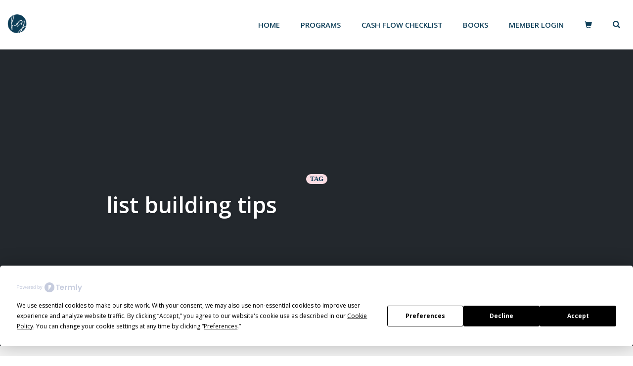

--- FILE ---
content_type: text/html; charset=UTF-8
request_url: https://hustleandgroove.com/tag/list-building-tips/
body_size: 18322
content:
<!DOCTYPE html>
<html lang="en-US" data-op3-support="no-js no-svg no-webp no-avif">
<head>
    <meta charset="UTF-8">
    <meta name="viewport" content="width=device-width, initial-scale=1">
    

    <script
				type="text/javascript"
				src="https://app.termly.io/resource-blocker/74f9b7a5-607e-4476-b9d8-23ae23ae5431">
			</script>                        <script>
                            /* You can add more configuration options to webfontloader by previously defining the WebFontConfig with your options */
                            if ( typeof WebFontConfig === "undefined" ) {
                                WebFontConfig = new Object();
                            }
                            WebFontConfig['google'] = {families: ['Oswald', 'Open+Sans:300,400,500,600,700,800,300italic,400italic,500italic,600italic,700italic,800italic', 'Open+Sans+Condensed:700']};

                            (function() {
                                var wf = document.createElement( 'script' );
                                wf.src = 'https://ajax.googleapis.com/ajax/libs/webfont/1.5.3/webfont.js';
                                wf.type = 'text/javascript';
                                wf.async = 'true';
                                var s = document.getElementsByTagName( 'script' )[0];
                                s.parentNode.insertBefore( wf, s );
                            })();
                        </script>
                        <meta name='robots' content='index, follow, max-image-preview:large, max-snippet:-1, max-video-preview:-1' />

<!-- Google Tag Manager for WordPress by gtm4wp.com -->
<script data-cfasync="false" data-pagespeed-no-defer>
	var gtm4wp_datalayer_name = "dataLayer";
	var dataLayer = dataLayer || [];

	const gtm4wp_scrollerscript_debugmode         = false;
	const gtm4wp_scrollerscript_callbacktime      = 100;
	const gtm4wp_scrollerscript_readerlocation    = 150;
	const gtm4wp_scrollerscript_contentelementid  = "content";
	const gtm4wp_scrollerscript_scannertime       = 60;
</script>
<!-- End Google Tag Manager for WordPress by gtm4wp.com -->
	<!-- This site is optimized with the Yoast SEO plugin v26.7 - https://yoast.com/wordpress/plugins/seo/ -->
	<title>list building tips Archives - Lise Cartwright | Hustle &amp; Groove</title>
	<link rel="canonical" href="https://hustleandgroove.com/tag/list-building-tips/" />
	<meta property="og:locale" content="en_US" />
	<meta property="og:type" content="article" />
	<meta property="og:title" content="list building tips Archives - Lise Cartwright | Hustle &amp; Groove" />
	<meta property="og:url" content="https://hustleandgroove.com/tag/list-building-tips/" />
	<meta property="og:site_name" content="Lise Cartwright | Hustle &amp; Groove" />
	<meta name="twitter:card" content="summary_large_image" />
	<meta name="twitter:site" content="@Lisecnz" />
	<script type="application/ld+json" class="yoast-schema-graph">{"@context":"https://schema.org","@graph":[{"@type":"CollectionPage","@id":"https://hustleandgroove.com/tag/list-building-tips/","url":"https://hustleandgroove.com/tag/list-building-tips/","name":"list building tips Archives - Lise Cartwright | Hustle &amp; Groove","isPartOf":{"@id":"https://hustleandgroove.com/#website"},"primaryImageOfPage":{"@id":"https://hustleandgroove.com/tag/list-building-tips/#primaryimage"},"image":{"@id":"https://hustleandgroove.com/tag/list-building-tips/#primaryimage"},"thumbnailUrl":"https://hustleandgroove.com/storage/2016/06/lead-magnets-online.jpg","breadcrumb":{"@id":"https://hustleandgroove.com/tag/list-building-tips/#breadcrumb"},"inLanguage":"en-US"},{"@type":"ImageObject","inLanguage":"en-US","@id":"https://hustleandgroove.com/tag/list-building-tips/#primaryimage","url":"https://hustleandgroove.com/storage/2016/06/lead-magnets-online.jpg","contentUrl":"https://hustleandgroove.com/storage/2016/06/lead-magnets-online.jpg","width":600,"height":300,"caption":"Find the best lead magnets for your website by following these tips!"},{"@type":"BreadcrumbList","@id":"https://hustleandgroove.com/tag/list-building-tips/#breadcrumb","itemListElement":[{"@type":"ListItem","position":1,"name":"Home","item":"https://hustleandgroove.com/"},{"@type":"ListItem","position":2,"name":"list building tips"}]},{"@type":"WebSite","@id":"https://hustleandgroove.com/#website","url":"https://hustleandgroove.com/","name":"Lise Cartwright | Hustle &amp; Groove","description":"Create a daily sales system without social media!","publisher":{"@id":"https://hustleandgroove.com/#/schema/person/b3457a54452abb39a51101753e0c7e9c"},"potentialAction":[{"@type":"SearchAction","target":{"@type":"EntryPoint","urlTemplate":"https://hustleandgroove.com/?s={search_term_string}"},"query-input":{"@type":"PropertyValueSpecification","valueRequired":true,"valueName":"search_term_string"}}],"inLanguage":"en-US"},{"@type":["Person","Organization"],"@id":"https://hustleandgroove.com/#/schema/person/b3457a54452abb39a51101753e0c7e9c","name":"Lise Cartwright","image":{"@type":"ImageObject","inLanguage":"en-US","@id":"https://hustleandgroove.com/#/schema/person/image/","url":"https://hustleandgroove.com/storage/2021/11/IMG_5741-scaled.jpg","contentUrl":"https://hustleandgroove.com/storage/2021/11/IMG_5741-scaled.jpg","width":1536,"height":2048,"caption":"Lise Cartwright"},"logo":{"@id":"https://hustleandgroove.com/#/schema/person/image/"},"description":"Founder of Hustle &amp; Groove and your creative business strategist. If you want to get notified of new posts just like the ones you see here, then make sure you join the awesome H &amp; G community — Join Now!","sameAs":["https://hustleandgroove.com","https://www.facebook.com/hustleandgroove","https://www.instagram.com/lisecartwrightnz/","https://www.pinterest.com/lisecnz/","https://x.com/Lisecnz","https://hustleandgroove.com/hgyoutube"]}]}</script>
	<!-- / Yoast SEO plugin. -->


<link rel='dns-prefetch' href='//hustle-and-groove.kit.com' />
<link rel='dns-prefetch' href='//js.stripe.com' />
<link rel='dns-prefetch' href='//www.google.com' />
<link rel='dns-prefetch' href='//www.googletagmanager.com' />
<link rel="alternate" type="application/rss+xml" title="Lise Cartwright | Hustle &amp; Groove &raquo; Feed" href="https://hustleandgroove.com/feed/" />
<link rel="alternate" type="application/rss+xml" title="Lise Cartwright | Hustle &amp; Groove &raquo; Comments Feed" href="https://hustleandgroove.com/comments/feed/" />
<link rel="alternate" type="application/rss+xml" title="Lise Cartwright | Hustle &amp; Groove &raquo; list building tips Tag Feed" href="https://hustleandgroove.com/tag/list-building-tips/feed/" />
<style id='wp-img-auto-sizes-contain-inline-css' type='text/css'>
img:is([sizes=auto i],[sizes^="auto," i]){contain-intrinsic-size:3000px 1500px}

</style>
<link rel='stylesheet' id='opst-css-style-css' href='https://hustleandgroove.com/core/views/8bc0c86de2/css/all.min.css' type='text/css' media='all' />
<style id='wp-emoji-styles-inline-css' type='text/css'>

	img.wp-smiley, img.emoji {
		display: inline !important;
		border: none !important;
		box-shadow: none !important;
		height: 1em !important;
		width: 1em !important;
		margin: 0 0.07em !important;
		vertical-align: -0.1em !important;
		background: none !important;
		padding: 0 !important;
	}

</style>
<style id='wp-block-library-inline-css' type='text/css'>
:root{--wp-block-synced-color:#7a00df;--wp-block-synced-color--rgb:122,0,223;--wp-bound-block-color:var(--wp-block-synced-color);--wp-editor-canvas-background:#ddd;--wp-admin-theme-color:#007cba;--wp-admin-theme-color--rgb:0,124,186;--wp-admin-theme-color-darker-10:#006ba1;--wp-admin-theme-color-darker-10--rgb:0,107,160.5;--wp-admin-theme-color-darker-20:#005a87;--wp-admin-theme-color-darker-20--rgb:0,90,135;--wp-admin-border-width-focus:2px}@media (min-resolution:192dpi){:root{--wp-admin-border-width-focus:1.5px}}.wp-element-button{cursor:pointer}:root .has-very-light-gray-background-color{background-color:#eee}:root .has-very-dark-gray-background-color{background-color:#313131}:root .has-very-light-gray-color{color:#eee}:root .has-very-dark-gray-color{color:#313131}:root .has-vivid-green-cyan-to-vivid-cyan-blue-gradient-background{background:linear-gradient(135deg,#00d084,#0693e3)}:root .has-purple-crush-gradient-background{background:linear-gradient(135deg,#34e2e4,#4721fb 50%,#ab1dfe)}:root .has-hazy-dawn-gradient-background{background:linear-gradient(135deg,#faaca8,#dad0ec)}:root .has-subdued-olive-gradient-background{background:linear-gradient(135deg,#fafae1,#67a671)}:root .has-atomic-cream-gradient-background{background:linear-gradient(135deg,#fdd79a,#004a59)}:root .has-nightshade-gradient-background{background:linear-gradient(135deg,#330968,#31cdcf)}:root .has-midnight-gradient-background{background:linear-gradient(135deg,#020381,#2874fc)}:root{--wp--preset--font-size--normal:16px;--wp--preset--font-size--huge:42px}.has-regular-font-size{font-size:1em}.has-larger-font-size{font-size:2.625em}.has-normal-font-size{font-size:var(--wp--preset--font-size--normal)}.has-huge-font-size{font-size:var(--wp--preset--font-size--huge)}:root .has-text-align-center{text-align:center}:root .has-text-align-left{text-align:left}:root .has-text-align-right{text-align:right}.has-fit-text{white-space:nowrap!important}#end-resizable-editor-section{display:none}.aligncenter{clear:both}.items-justified-left{justify-content:flex-start}.items-justified-center{justify-content:center}.items-justified-right{justify-content:flex-end}.items-justified-space-between{justify-content:space-between}.screen-reader-text{word-wrap:normal!important;border:0;clip-path:inset(50%);height:1px;margin:-1px;overflow:hidden;padding:0;position:absolute;width:1px}.screen-reader-text:focus{background-color:#ddd;clip-path:none;color:#444;display:block;font-size:1em;height:auto;left:5px;line-height:normal;padding:15px 23px 14px;text-decoration:none;top:5px;width:auto;z-index:100000}html :where(.has-border-color){border-style:solid}html :where([style*=border-top-color]){border-top-style:solid}html :where([style*=border-right-color]){border-right-style:solid}html :where([style*=border-bottom-color]){border-bottom-style:solid}html :where([style*=border-left-color]){border-left-style:solid}html :where([style*=border-width]){border-style:solid}html :where([style*=border-top-width]){border-top-style:solid}html :where([style*=border-right-width]){border-right-style:solid}html :where([style*=border-bottom-width]){border-bottom-style:solid}html :where([style*=border-left-width]){border-left-style:solid}html :where(img[class*=wp-image-]){height:auto;max-width:100%}:where(figure){margin:0 0 1em}html :where(.is-position-sticky){--wp-admin--admin-bar--position-offset:var(--wp-admin--admin-bar--height,0px)}@media screen and (max-width:600px){html :where(.is-position-sticky){--wp-admin--admin-bar--position-offset:0px}}


</style><link rel='stylesheet' id='wc-blocks-style-css' href='https://hustleandgroove.com/core/modules/39d10ee62c/assets/client/blocks/wc-blocks.css' type='text/css' media='all' />
<style id='global-styles-inline-css' type='text/css'>
:root{--wp--preset--aspect-ratio--square: 1;--wp--preset--aspect-ratio--4-3: 4/3;--wp--preset--aspect-ratio--3-4: 3/4;--wp--preset--aspect-ratio--3-2: 3/2;--wp--preset--aspect-ratio--2-3: 2/3;--wp--preset--aspect-ratio--16-9: 16/9;--wp--preset--aspect-ratio--9-16: 9/16;--wp--preset--color--black: #000000;--wp--preset--color--cyan-bluish-gray: #abb8c3;--wp--preset--color--white: #ffffff;--wp--preset--color--pale-pink: #f78da7;--wp--preset--color--vivid-red: #cf2e2e;--wp--preset--color--luminous-vivid-orange: #ff6900;--wp--preset--color--luminous-vivid-amber: #fcb900;--wp--preset--color--light-green-cyan: #7bdcb5;--wp--preset--color--vivid-green-cyan: #00d084;--wp--preset--color--pale-cyan-blue: #8ed1fc;--wp--preset--color--vivid-cyan-blue: #0693e3;--wp--preset--color--vivid-purple: #9b51e0;--wp--preset--gradient--vivid-cyan-blue-to-vivid-purple: linear-gradient(135deg,rgb(6,147,227) 0%,rgb(155,81,224) 100%);--wp--preset--gradient--light-green-cyan-to-vivid-green-cyan: linear-gradient(135deg,rgb(122,220,180) 0%,rgb(0,208,130) 100%);--wp--preset--gradient--luminous-vivid-amber-to-luminous-vivid-orange: linear-gradient(135deg,rgb(252,185,0) 0%,rgb(255,105,0) 100%);--wp--preset--gradient--luminous-vivid-orange-to-vivid-red: linear-gradient(135deg,rgb(255,105,0) 0%,rgb(207,46,46) 100%);--wp--preset--gradient--very-light-gray-to-cyan-bluish-gray: linear-gradient(135deg,rgb(238,238,238) 0%,rgb(169,184,195) 100%);--wp--preset--gradient--cool-to-warm-spectrum: linear-gradient(135deg,rgb(74,234,220) 0%,rgb(151,120,209) 20%,rgb(207,42,186) 40%,rgb(238,44,130) 60%,rgb(251,105,98) 80%,rgb(254,248,76) 100%);--wp--preset--gradient--blush-light-purple: linear-gradient(135deg,rgb(255,206,236) 0%,rgb(152,150,240) 100%);--wp--preset--gradient--blush-bordeaux: linear-gradient(135deg,rgb(254,205,165) 0%,rgb(254,45,45) 50%,rgb(107,0,62) 100%);--wp--preset--gradient--luminous-dusk: linear-gradient(135deg,rgb(255,203,112) 0%,rgb(199,81,192) 50%,rgb(65,88,208) 100%);--wp--preset--gradient--pale-ocean: linear-gradient(135deg,rgb(255,245,203) 0%,rgb(182,227,212) 50%,rgb(51,167,181) 100%);--wp--preset--gradient--electric-grass: linear-gradient(135deg,rgb(202,248,128) 0%,rgb(113,206,126) 100%);--wp--preset--gradient--midnight: linear-gradient(135deg,rgb(2,3,129) 0%,rgb(40,116,252) 100%);--wp--preset--font-size--small: 13px;--wp--preset--font-size--medium: 20px;--wp--preset--font-size--large: 36px;--wp--preset--font-size--x-large: 42px;--wp--preset--spacing--20: 0.44rem;--wp--preset--spacing--30: 0.67rem;--wp--preset--spacing--40: 1rem;--wp--preset--spacing--50: 1.5rem;--wp--preset--spacing--60: 2.25rem;--wp--preset--spacing--70: 3.38rem;--wp--preset--spacing--80: 5.06rem;--wp--preset--shadow--natural: 6px 6px 9px rgba(0, 0, 0, 0.2);--wp--preset--shadow--deep: 12px 12px 50px rgba(0, 0, 0, 0.4);--wp--preset--shadow--sharp: 6px 6px 0px rgba(0, 0, 0, 0.2);--wp--preset--shadow--outlined: 6px 6px 0px -3px rgb(255, 255, 255), 6px 6px rgb(0, 0, 0);--wp--preset--shadow--crisp: 6px 6px 0px rgb(0, 0, 0);}:where(.is-layout-flex){gap: 0.5em;}:where(.is-layout-grid){gap: 0.5em;}body .is-layout-flex{display: flex;}.is-layout-flex{flex-wrap: wrap;align-items: center;}.is-layout-flex > :is(*, div){margin: 0;}body .is-layout-grid{display: grid;}.is-layout-grid > :is(*, div){margin: 0;}:where(.wp-block-columns.is-layout-flex){gap: 2em;}:where(.wp-block-columns.is-layout-grid){gap: 2em;}:where(.wp-block-post-template.is-layout-flex){gap: 1.25em;}:where(.wp-block-post-template.is-layout-grid){gap: 1.25em;}.has-black-color{color: var(--wp--preset--color--black) !important;}.has-cyan-bluish-gray-color{color: var(--wp--preset--color--cyan-bluish-gray) !important;}.has-white-color{color: var(--wp--preset--color--white) !important;}.has-pale-pink-color{color: var(--wp--preset--color--pale-pink) !important;}.has-vivid-red-color{color: var(--wp--preset--color--vivid-red) !important;}.has-luminous-vivid-orange-color{color: var(--wp--preset--color--luminous-vivid-orange) !important;}.has-luminous-vivid-amber-color{color: var(--wp--preset--color--luminous-vivid-amber) !important;}.has-light-green-cyan-color{color: var(--wp--preset--color--light-green-cyan) !important;}.has-vivid-green-cyan-color{color: var(--wp--preset--color--vivid-green-cyan) !important;}.has-pale-cyan-blue-color{color: var(--wp--preset--color--pale-cyan-blue) !important;}.has-vivid-cyan-blue-color{color: var(--wp--preset--color--vivid-cyan-blue) !important;}.has-vivid-purple-color{color: var(--wp--preset--color--vivid-purple) !important;}.has-black-background-color{background-color: var(--wp--preset--color--black) !important;}.has-cyan-bluish-gray-background-color{background-color: var(--wp--preset--color--cyan-bluish-gray) !important;}.has-white-background-color{background-color: var(--wp--preset--color--white) !important;}.has-pale-pink-background-color{background-color: var(--wp--preset--color--pale-pink) !important;}.has-vivid-red-background-color{background-color: var(--wp--preset--color--vivid-red) !important;}.has-luminous-vivid-orange-background-color{background-color: var(--wp--preset--color--luminous-vivid-orange) !important;}.has-luminous-vivid-amber-background-color{background-color: var(--wp--preset--color--luminous-vivid-amber) !important;}.has-light-green-cyan-background-color{background-color: var(--wp--preset--color--light-green-cyan) !important;}.has-vivid-green-cyan-background-color{background-color: var(--wp--preset--color--vivid-green-cyan) !important;}.has-pale-cyan-blue-background-color{background-color: var(--wp--preset--color--pale-cyan-blue) !important;}.has-vivid-cyan-blue-background-color{background-color: var(--wp--preset--color--vivid-cyan-blue) !important;}.has-vivid-purple-background-color{background-color: var(--wp--preset--color--vivid-purple) !important;}.has-black-border-color{border-color: var(--wp--preset--color--black) !important;}.has-cyan-bluish-gray-border-color{border-color: var(--wp--preset--color--cyan-bluish-gray) !important;}.has-white-border-color{border-color: var(--wp--preset--color--white) !important;}.has-pale-pink-border-color{border-color: var(--wp--preset--color--pale-pink) !important;}.has-vivid-red-border-color{border-color: var(--wp--preset--color--vivid-red) !important;}.has-luminous-vivid-orange-border-color{border-color: var(--wp--preset--color--luminous-vivid-orange) !important;}.has-luminous-vivid-amber-border-color{border-color: var(--wp--preset--color--luminous-vivid-amber) !important;}.has-light-green-cyan-border-color{border-color: var(--wp--preset--color--light-green-cyan) !important;}.has-vivid-green-cyan-border-color{border-color: var(--wp--preset--color--vivid-green-cyan) !important;}.has-pale-cyan-blue-border-color{border-color: var(--wp--preset--color--pale-cyan-blue) !important;}.has-vivid-cyan-blue-border-color{border-color: var(--wp--preset--color--vivid-cyan-blue) !important;}.has-vivid-purple-border-color{border-color: var(--wp--preset--color--vivid-purple) !important;}.has-vivid-cyan-blue-to-vivid-purple-gradient-background{background: var(--wp--preset--gradient--vivid-cyan-blue-to-vivid-purple) !important;}.has-light-green-cyan-to-vivid-green-cyan-gradient-background{background: var(--wp--preset--gradient--light-green-cyan-to-vivid-green-cyan) !important;}.has-luminous-vivid-amber-to-luminous-vivid-orange-gradient-background{background: var(--wp--preset--gradient--luminous-vivid-amber-to-luminous-vivid-orange) !important;}.has-luminous-vivid-orange-to-vivid-red-gradient-background{background: var(--wp--preset--gradient--luminous-vivid-orange-to-vivid-red) !important;}.has-very-light-gray-to-cyan-bluish-gray-gradient-background{background: var(--wp--preset--gradient--very-light-gray-to-cyan-bluish-gray) !important;}.has-cool-to-warm-spectrum-gradient-background{background: var(--wp--preset--gradient--cool-to-warm-spectrum) !important;}.has-blush-light-purple-gradient-background{background: var(--wp--preset--gradient--blush-light-purple) !important;}.has-blush-bordeaux-gradient-background{background: var(--wp--preset--gradient--blush-bordeaux) !important;}.has-luminous-dusk-gradient-background{background: var(--wp--preset--gradient--luminous-dusk) !important;}.has-pale-ocean-gradient-background{background: var(--wp--preset--gradient--pale-ocean) !important;}.has-electric-grass-gradient-background{background: var(--wp--preset--gradient--electric-grass) !important;}.has-midnight-gradient-background{background: var(--wp--preset--gradient--midnight) !important;}.has-small-font-size{font-size: var(--wp--preset--font-size--small) !important;}.has-medium-font-size{font-size: var(--wp--preset--font-size--medium) !important;}.has-large-font-size{font-size: var(--wp--preset--font-size--large) !important;}.has-x-large-font-size{font-size: var(--wp--preset--font-size--x-large) !important;}

</style>

<style id='classic-theme-styles-inline-css' type='text/css'>
.wp-block-button__link{background-color:#32373c;border-radius:9999px;box-shadow:none;color:#fff;font-size:1.125em;padding:calc(.667em + 2px) calc(1.333em + 2px);text-decoration:none}.wp-block-file__button{background:#32373c;color:#fff}.wp-block-accordion-heading{margin:0}.wp-block-accordion-heading__toggle{background-color:inherit!important;color:inherit!important}.wp-block-accordion-heading__toggle:not(:focus-visible){outline:none}.wp-block-accordion-heading__toggle:focus,.wp-block-accordion-heading__toggle:hover{background-color:inherit!important;border:none;box-shadow:none;color:inherit;padding:var(--wp--preset--spacing--20,1em) 0;text-decoration:none}.wp-block-accordion-heading__toggle:focus-visible{outline:auto;outline-offset:0}

</style>
<link rel='stylesheet' id='convertkit-broadcasts-css' href='https://hustleandgroove.com/core/modules/505996d988/resources/frontend/css/broadcasts.css' type='text/css' media='all' />
<link rel='stylesheet' id='convertkit-button-css' href='https://hustleandgroove.com/core/modules/505996d988/resources/frontend/css/button.css' type='text/css' media='all' />
<style id='wp-block-button-inline-css' type='text/css'>
.wp-block-button__link{align-content:center;box-sizing:border-box;cursor:pointer;display:inline-block;height:100%;text-align:center;word-break:break-word}.wp-block-button__link.aligncenter{text-align:center}.wp-block-button__link.alignright{text-align:right}:where(.wp-block-button__link){border-radius:9999px;box-shadow:none;padding:calc(.667em + 2px) calc(1.333em + 2px);text-decoration:none}.wp-block-button[style*=text-decoration] .wp-block-button__link{text-decoration:inherit}.wp-block-buttons>.wp-block-button.has-custom-width{max-width:none}.wp-block-buttons>.wp-block-button.has-custom-width .wp-block-button__link{width:100%}.wp-block-buttons>.wp-block-button.has-custom-font-size .wp-block-button__link{font-size:inherit}.wp-block-buttons>.wp-block-button.wp-block-button__width-25{width:calc(25% - var(--wp--style--block-gap, .5em)*.75)}.wp-block-buttons>.wp-block-button.wp-block-button__width-50{width:calc(50% - var(--wp--style--block-gap, .5em)*.5)}.wp-block-buttons>.wp-block-button.wp-block-button__width-75{width:calc(75% - var(--wp--style--block-gap, .5em)*.25)}.wp-block-buttons>.wp-block-button.wp-block-button__width-100{flex-basis:100%;width:100%}.wp-block-buttons.is-vertical>.wp-block-button.wp-block-button__width-25{width:25%}.wp-block-buttons.is-vertical>.wp-block-button.wp-block-button__width-50{width:50%}.wp-block-buttons.is-vertical>.wp-block-button.wp-block-button__width-75{width:75%}.wp-block-button.is-style-squared,.wp-block-button__link.wp-block-button.is-style-squared{border-radius:0}.wp-block-button.no-border-radius,.wp-block-button__link.no-border-radius{border-radius:0!important}:root :where(.wp-block-button .wp-block-button__link.is-style-outline),:root :where(.wp-block-button.is-style-outline>.wp-block-button__link){border:2px solid;padding:.667em 1.333em}:root :where(.wp-block-button .wp-block-button__link.is-style-outline:not(.has-text-color)),:root :where(.wp-block-button.is-style-outline>.wp-block-button__link:not(.has-text-color)){color:currentColor}:root :where(.wp-block-button .wp-block-button__link.is-style-outline:not(.has-background)),:root :where(.wp-block-button.is-style-outline>.wp-block-button__link:not(.has-background)){background-color:initial;background-image:none}

</style>
<link rel='stylesheet' id='convertkit-form-css' href='https://hustleandgroove.com/core/modules/505996d988/resources/frontend/css/form.css' type='text/css' media='all' />
<link rel='stylesheet' id='convertkit-form-builder-field-css' href='https://hustleandgroove.com/core/modules/505996d988/resources/frontend/css/form-builder.css' type='text/css' media='all' />
<link rel='stylesheet' id='convertkit-form-builder-css' href='https://hustleandgroove.com/core/modules/505996d988/resources/frontend/css/form-builder.css' type='text/css' media='all' />
<link rel='stylesheet' id='ns-style-remove-related-css-css' href='https://hustleandgroove.com/core/modules/f3b2c56c05//css/style_remove.css' type='text/css' media='all' />
<link rel='stylesheet' id='woocommerce-layout-css' href='https://hustleandgroove.com/core/modules/39d10ee62c/assets/css/woocommerce-layout.css' type='text/css' media='all' />
<link rel='stylesheet' id='woocommerce-smallscreen-css' href='https://hustleandgroove.com/core/modules/39d10ee62c/assets/css/woocommerce-smallscreen.css' type='text/css' media='only screen and (max-width: 768px)' />
<link rel='stylesheet' id='woocommerce-general-css' href='https://hustleandgroove.com/core/modules/39d10ee62c/assets/css/woocommerce.css' type='text/css' media='all' />
<style id='woocommerce-inline-inline-css' type='text/css'>
.woocommerce form .form-row .required { visibility: visible; }

</style>
<link rel='stylesheet' id='ez-toc-css' href='https://hustleandgroove.com/core/modules/a2174c3e6f/assets/css/screen.min.css' type='text/css' media='all' />
<style id='ez-toc-inline-css' type='text/css'>
div#ez-toc-container .ez-toc-title {font-size: 120%;}div#ez-toc-container .ez-toc-title {font-weight: 500;}div#ez-toc-container ul li , div#ez-toc-container ul li a {font-size: 95%;}div#ez-toc-container ul li , div#ez-toc-container ul li a {font-weight: 500;}div#ez-toc-container nav ul ul li {font-size: 90%;}div#ez-toc-container {background: #efefef;border: 1px solid #ddd;}div#ez-toc-container p.ez-toc-title , #ez-toc-container .ez_toc_custom_title_icon , #ez-toc-container .ez_toc_custom_toc_icon {color: #55aaff;}div#ez-toc-container ul.ez-toc-list a {color: #474747;}div#ez-toc-container ul.ez-toc-list a:hover {color: #a5f2d2;}div#ez-toc-container ul.ez-toc-list a:visited {color: #48cda1;}.ez-toc-counter nav ul li a::before {color: ;}.ez-toc-box-title {font-weight: bold; margin-bottom: 10px; text-align: center; text-transform: uppercase; letter-spacing: 1px; color: #666; padding-bottom: 5px;position:absolute;top:-4%;left:5%;background-color: inherit;transition: top 0.3s ease;}.ez-toc-box-title.toc-closed {top:-25%;}

</style>
<link rel='stylesheet' id='woocommerce_responsive_frontend_styles-css' href='https://hustleandgroove.com/core/views/8bc0c86de2/css/woocommerce.min.css' type='text/css' media='all' />
<script type="text/javascript" src="https://hustleandgroove.com/lib/js/jquery/jquery.min.js" id="jquery-core-js"></script>
<script type="text/javascript" src="https://hustleandgroove.com/lib/js/jquery/jquery-migrate.min.js" id="jquery-migrate-js"></script>
<script type="text/javascript" src="https://hustleandgroove.com/core/modules/39d10ee62c/assets/js/jquery-blockui/jquery.blockUI.min.js" id="wc-jquery-blockui-js" defer="defer" data-wp-strategy="defer"></script>
<script type="text/javascript" id="wc-add-to-cart-js-extra">
/* <![CDATA[ */
var wc_add_to_cart_params = {"ajax_url":"/ajax-call","wc_ajax_url":"/?wc-ajax=%%endpoint%%","i18n_view_cart":"View cart","cart_url":"https://hustleandgroove.com/cart/","is_cart":"","cart_redirect_after_add":"no"};
/* ]]> */
</script>
<script type="text/javascript" src="https://hustleandgroove.com/core/modules/39d10ee62c/assets/js/frontend/add-to-cart.min.js" id="wc-add-to-cart-js" defer="defer" data-wp-strategy="defer"></script>
<script type="text/javascript" src="https://hustleandgroove.com/core/modules/39d10ee62c/assets/js/js-cookie/js.cookie.min.js" id="wc-js-cookie-js" defer="defer" data-wp-strategy="defer"></script>
<script type="text/javascript" id="woocommerce-js-extra">
/* <![CDATA[ */
var woocommerce_params = {"ajax_url":"/ajax-call","wc_ajax_url":"/?wc-ajax=%%endpoint%%","i18n_password_show":"Show password","i18n_password_hide":"Hide password"};
/* ]]> */
</script>
<script type="text/javascript" src="https://hustleandgroove.com/core/modules/39d10ee62c/assets/js/frontend/woocommerce.min.js" id="woocommerce-js" defer="defer" data-wp-strategy="defer"></script>
<script type="text/javascript" src="https://hustleandgroove.com/core/modules/e23d266be8/dist/js/analytics-talk-content-tracking.js" id="gtm4wp-scroll-tracking-js"></script>
<script type="text/javascript" src="https://js.stripe.com/v3/" id="op3-stripe-js-js"></script>
<script type="text/javascript" id="op3-opc-global-object-handler-js-extra">
/* <![CDATA[ */
var optimizecart = {"ajax_url":"https://hustleandgroove.com/ajax-call","assets_url":"https://hustleandgroove.com/core/modules/b4971faf36/public/assets/","rest_url":"https://hustleandgroove.com/wp-json/opc/v1","rest_nonce":"54391d4ef2","locale":"en_US","detected_country":"US","current_user_email":"","translations":{"TAX ID":"TAX ID","Phone":"Phone","Credit/Debit Card":"Credit/Debit Card","Add New Card":"Add New Card","Use Credit Card":"Use Credit Card","Pay Using PayPal":"Pay Using PayPal","Validating Payment Method...":"Validating Payment Method...","Creating Order...":"Creating Order...","Confirming Card Payment...":"Confirming Card Payment...","Finishing Payment...":"Finishing Payment...","Payment Successful.":"Payment Successful.","Payment Successful, Redirecting...":"Payment Successful, Redirecting...","In":"In","Day":"Day","Days":"Days","Week":"Week","Weeks":"Weeks","Month":"Month","Months":"Months","Quarter":"Quarter","Year":"Year","Immediately":"Immediately"},"stripe_locale":"en","currency":"USD","currency_decimal_places":"2","seller_country":"AU","stripe_apple_google_pay_enabled":"yes"};
/* ]]> */
</script>
<script type="text/javascript" id="op3-dashboard-pixels-js-extra">
/* <![CDATA[ */
var OPDashboardPixels = {"pid":"4239","nonce":"54391d4ef2","fbPixelId":"939889299419847","fbAdvancedMatching":"1","fbEnableAnywhere":"1","isOp3Page":"0","enableLeadEvent":"1","enableViewContentEvent":"1","enableInitiateCheckoutsEvent":"1","enablePurchaseEvent":"1","enableCompleteRegistrationEvent":"0","enableAddToCartEvent":"1","enableAddToCartBumpEvent":"1","enablePaymentInfoEvent":"1","enableScrollEvent":"1","standardParams":{"page_title":"list building tips","post_type":"tag","post_id":247,"plugin":"OptimizePress","event_url":"hustleandgroove.com/tag/list-building-tips/","user_role":"guest"},"capiRestUrl":"https://hustleandgroove.com/wp-json/opd/v1/trackFacebookCAPIEvents","capiTestEventsCode":"TEST52736","capiAccessToken":"EAAFL75yFL2ABAK0HXSTHLj0ReMdLEZCZCsQNLOHlmH4VzqqWwhm6ujPOPgrpzZA5rkZAV1j1qjWkwGDVXNL4V27ZCN2uEAXmTezmjVr7fF4IA2d4AikdxbEAmVkZCALnIXf2SVKsAM2cn1ZBr2aKFEBiDl7XgXpk0OIcOMPZABBvyfAOqGtIB1qF7qbJ37QKMZB4ZD","enableCapiTestEvents":"1","enableCapi":"1","enableAdvancedMatching":"1","facebookAttribution":"last_visit","facebookFirstVisitCookieDuration":"","facebookLastVisitCookieDuration":"90"};
/* ]]> */
</script>
<script type="text/javascript" src="https://hustleandgroove.com/core/modules/0bc7dbe7b9/public/assets/js/OP3Pixels.js" id="op3-dashboard-pixels-js"></script>
<script type="text/javascript" src="https://hustleandgroove.com/core/modules/0bc7dbe7b9/public/assets/js/op3-fb-tracking.js" id="op3-dashboard-pixels-front-js"></script>

<!-- Google tag (gtag.js) snippet added by Site Kit -->
<!-- Google Analytics snippet added by Site Kit -->
<script type="text/javascript" src="https://www.googletagmanager.com/gtag/js?id=G-BLKV7SYHT4" id="google_gtagjs-js" async></script>
<script type="text/javascript" id="google_gtagjs-js-after">
/* <![CDATA[ */
window.dataLayer = window.dataLayer || [];function gtag(){dataLayer.push(arguments);}
gtag("set","linker",{"domains":["hustleandgroove.com"]});
gtag("js", new Date());
gtag("set", "developer_id.dZTNiMT", true);
gtag("config", "G-BLKV7SYHT4");
/* ]]> */
</script>
		<script type="text/javascript">
				(function(c,l,a,r,i,t,y){
					c[a]=c[a]||function(){(c[a].q=c[a].q||[]).push(arguments)};t=l.createElement(r);t.async=1;
					t.src="https://www.clarity.ms/tag/"+i+"?ref=wordpress";y=l.getElementsByTagName(r)[0];y.parentNode.insertBefore(t,y);
				})(window, document, "clarity", "script", "qv2awszblf");
		</script>
		<meta property="fb:app_id" content="174085325389715" /><style>:root { --op-magic-overlay-image: url("https://hustleandgroove.com/core/modules/f56d913f9a/public/assets/img/elements/video/sound-on.png"); }</style><style>
        img[src^="https://s.w.org/images/core/emoji"] {
            max-width: 1em;
            height: auto;
        }
    </style>
<!-- Google Tag Manager for WordPress by gtm4wp.com -->
<!-- GTM Container placement set to footer -->
<script data-cfasync="false" data-pagespeed-no-defer>
	var dataLayer_content = {"pagePostType":"post","pagePostType2":"tag-post"};
	dataLayer.push( dataLayer_content );
</script>
<script data-cfasync="false" data-pagespeed-no-defer>
(function(w,d,s,l,i){w[l]=w[l]||[];w[l].push({'gtm.start':
new Date().getTime(),event:'gtm.js'});var f=d.getElementsByTagName(s)[0],
j=d.createElement(s),dl=l!='dataLayer'?'&l='+l:'';j.async=true;j.src=
'//www.googletagmanager.com/gtm.js?id='+i+dl;f.parentNode.insertBefore(j,f);
})(window,document,'script','dataLayer','GTM-KW4JLQJ');
</script>
<!-- End Google Tag Manager for WordPress by gtm4wp.com -->	<noscript><style>.woocommerce-product-gallery{ opacity: 1 !important; }</style></noscript>
	
        <!-- Facebook Pixel Code -->
            <script>
              !function(f,b,e,v,n,t,s)
              {if(f.fbq)return;n=f.fbq=function(){n.callMethod?
              n.callMethod.apply(n,arguments):n.queue.push(arguments)};
              if(!f._fbq)f._fbq=n;n.push=n;n.loaded=!0;n.version='2.0';
              n.queue=[];t=b.createElement(e);t.async=!0;
              t.src=v;s=b.getElementsByTagName(e)[0];
              s.parentNode.insertBefore(t,s)}(window, document,'script',
              'https://connect.facebook.net/en_US/fbevents.js');
              fbq('init', '939889299419847');
            </script>
        <!-- End Facebook Pixel Code -->
        
<!-- Head Scripts by Optimizepress -->
<script>(function(w,r){w._rwq=r;w[r]=w[r]||function(){(w[r].q=w[r].q||[]).push(arguments)}})(window,'rewardful');</script>
<script async="" src="https://r.wdfl.co/rw.js" data-rewardful="6f26b4"></script>
<!-- Optimizepress -->

<link rel="icon" href="https://hustleandgroove.com/storage/2021/08/cropped-HG-Logo-2021-32x32.png" sizes="32x32" />
<link rel="icon" href="https://hustleandgroove.com/storage/2021/08/cropped-HG-Logo-2021-192x192.png" sizes="192x192" />
<link rel="apple-touch-icon" href="https://hustleandgroove.com/storage/2021/08/cropped-HG-Logo-2021-180x180.png" />
<meta name="msapplication-TileImage" content="https://hustleandgroove.com/storage/2021/08/cropped-HG-Logo-2021-270x270.png" />
		<style type="text/css" id="wp-custom-css">
			.col-md-4.main-sb.col-md-pull-8 {
    background-color: #f5f5f5;
}		</style>
		<style type="text/css" title="dynamic-css" class="options-output">.sub-menu{border-bottom-color:transparent;}.op-navbar{background:#ffffff;}.op-navbar{border-bottom-color:transparent;}.header-style-centered #navbar, .header-style-with-tagline #navbar{border-top-color:transparent;}.op-footer{background:#0d3e58;}.op-footer h1, .op-footer h2, .op-footer h3, .op-footer h4, .op-footer h5, .op-footer h6, .op-footer .calendar_wrap{color:#ffffff;}.op-footer, .footer-copyright, .op-footer p, .op-footer ul, .op-footer{color:#ffffff;}.op-footer a{color:#f55ca1;}.op-footer a:hover{color:#f43a8e;}.op-footer a:active{color:#f55ca1;}.op-entry a{color:#f55ca1;}.op-entry a:hover{color:#f42985;}.op-entry a:active{color:#f55ca1;}.btn a, .btn, .btn-primary,
                                        .op-navbar .nav-close-wrap,
                                        .pagination > .btn,
                                        #infinite-handle span button,
                                        .woocommerce-product-search [type=submit],
                                        .woocommerce .widget_price_filter .ui-slider .ui-slider-range,
                                        .woocommerce .widget_price_filter .ui-slider .ui-slider-handle{background-color:#f55ca1;}.op-read-more{border-color:#f55ca1;}.btn a:hover,
                                        .btn:hover,
                                        .btn-primary:hover,
                                        .btn a:active,
                                        .btn:active,
                                        .btn-primary:active,
                                        .pagination > .btn:hover,
                                        .pagination > .btn:active,
                                        #infinite-handle span button:hover,
                                        #infinite-handle span button:active,
                                        .woocommerce-product-search [type=submit]:hover,
                                        .woocommerce-product-search [type=submit]:active,
                                        .woocommerce .widget_price_filter .ui-slider .ui-slider-range:hover,
                                        .woocommerce .widget_price_filter .ui-slider .ui-slider-range:active,
                                        .woocommerce .widget_price_filter .ui-slider .ui-slider-handle:hover,
                                        .woocommerce .widget_price_filter .ui-slider .ui-slider-handle:active,
                                        .woocommerce .widget_price_filter .price_slider_wrapper .ui-widget-content,
                                        .woocommerce .widget_price_filter .price_slider_wrapper .ui-widget-content:hover,
                                        .woocommerce .widget_price_filter .price_slider_wrapper .ui-widget-content:active{background-color:#f55ca1;}.op-read-more:hover,
                                        .op-read-more:active{border-color:#f55ca1;}.btn a, .btn, .btn-primary,
                            .pagination > .btn,
                            .pagination > .btn:hover,
                            .pagination > .btn:active,
                            #infinite-handle span button,
                            #infinite-handle span button:hover,
                            #infinite-handle span button:hover:active,
                            .op-navbar .nav-close-wrap,
                            .woocommerce-product-search [type=submit]{color:#ffffff;}.op-navbar .navbar-nav > .menu-item > a, .op-navbar .navbar-nav li .navbar-tagline,
                                .op-navbar .navbar-nav .menu-item .menu-item-search-link,
                                .op-navbar .navbar-nav .menu-item .op-search-form-close-button,
                                .op-navbar.navbar-default .navbar-toggle,
                                .op-search-form-top-menu {color:#0d3e58;} .op-navbar .navbar-nav > .menu-item:hover > a,
                                .op-navbar .navbar-nav li .navbar-tagline:hover,
                                .op-navbar .navbar-nav .menu-item .menu-item-search-link:hover,
                                .op-navbar .navbar-nav .menu-item .op-search-form-close-button:hover,
                                .op-navbar.navbar-default .navbar-toggle:hover,
                                .op-navbar .navbar-nav li .sub-menu a:hover {color:#fbdce2;} .op-navbar .navbar-nav > .menu-item.active a,
                                .op-navbar .navbar-nav > .menu-item.active:hover a {color:#8adccd;} .op-small-category-link a,
                            .op-small-category-link a:hover,
                            .op-small-category-link a:focus,
                            .op-small-category-link a:active,
                            .op-small-category-link span,
                            .op-content-grid-row .op-small-category-link a,
                            .op-homepage-hero-category,
                            .op-homepage-hero-category:hover,
                            .op-homepage-hero-category:focus,
                            .op-homepage-hero-category:active{color:#0d3e58;}.op-small-category-link a,
                                        .op-small-category-link a:hover,
                                        .op-small-category-link a:focus,
                                        .op-small-category-link a:active,
                                        .op-small-category-link span,
                                        .op-homepage-hero-category,
                                        .op-homepage-hero-category:hover,
                                        .op-homepage-hero-category:focus,
                                        .op-homepage-hero-category:active{background-color:#fbdce2;}h2{line-height:40px;font-size:35px;opacity: 1;visibility: visible;-webkit-transition: opacity 0.24s ease-in-out;-moz-transition: opacity 0.24s ease-in-out;transition: opacity 0.24s ease-in-out;}.wf-loading h2{}.ie.wf-loading h2{}.navbar-brand h1{font-family:"Open Sans",Arial, Helvetica, sans-serif;text-transform:none;line-height:55px;letter-spacing:0px;font-weight:700;font-style:normal;color:#0d3e58;font-size:40px;opacity: 1;visibility: visible;-webkit-transition: opacity 0.24s ease-in-out;-moz-transition: opacity 0.24s ease-in-out;transition: opacity 0.24s ease-in-out;}.wf-loading .navbar-brand h1{}.ie.wf-loading .navbar-brand h1{}.navbar-tagline{font-family:"Open Sans Condensed",Arial, Helvetica, sans-serif;text-transform:none;line-height:29px;letter-spacing:0px;font-weight:normal;font-style:normal;color:#214559;font-size:18px;opacity: 1;visibility: visible;-webkit-transition: opacity 0.24s ease-in-out;-moz-transition: opacity 0.24s ease-in-out;transition: opacity 0.24s ease-in-out;}.wf-loading .navbar-tagline{}.ie.wf-loading .navbar-tagline{}.op-hero-area h1,
                .op-hero-area .op-headline,
                .op-hero-area.op-blog-post .op-hero-header{font-family:"Open Sans",Arial, Helvetica, sans-serif;line-height:55px;letter-spacing:0px;font-weight:600;font-style:normal;color:#ffffff;font-size:45px;opacity: 1;visibility: visible;-webkit-transition: opacity 0.24s ease-in-out;-moz-transition: opacity 0.24s ease-in-out;transition: opacity 0.24s ease-in-out;}.wf-loading .op-hero-area h1,.wf-loading 
                .op-hero-area .op-headline,.wf-loading 
                .op-hero-area.op-blog-post .op-hero-header{}.ie.wf-loading .op-hero-area h1,.ie.wf-loading 
                .op-hero-area .op-headline,.ie.wf-loading 
                .op-hero-area.op-blog-post .op-hero-header{}body, p{font-family:Georgia, serif,Arial, Helvetica, sans-serif;text-align:left;line-height:25px;letter-spacing:0px;font-weight:400;font-style:normal;color:#3b3b3b;font-size:18px;opacity: 1;visibility: visible;-webkit-transition: opacity 0.24s ease-in-out;-moz-transition: opacity 0.24s ease-in-out;transition: opacity 0.24s ease-in-out;}.wf-loading body,.wf-loading  p{}.ie.wf-loading body,.ie.wf-loading  p{}.op-navbar .navbar-nav .menu-item a{font-family:"Open Sans",Arial, Helvetica, sans-serif;text-align:left;line-height:20px;letter-spacing:0px;font-weight:600;font-style:normal;font-size:15px;opacity: 1;visibility: visible;-webkit-transition: opacity 0.24s ease-in-out;-moz-transition: opacity 0.24s ease-in-out;transition: opacity 0.24s ease-in-out;}.wf-loading .op-navbar .navbar-nav .menu-item a{}.ie.wf-loading .op-navbar .navbar-nav .menu-item a{}h1,.op-entry h1{font-family:"Open Sans",Arial, Helvetica, sans-serif;text-align:left;line-height:45px;letter-spacing:0px;font-weight:700;font-style:normal;color:#0d3e58;font-size:45px;opacity: 1;visibility: visible;-webkit-transition: opacity 0.24s ease-in-out;-moz-transition: opacity 0.24s ease-in-out;transition: opacity 0.24s ease-in-out;}.wf-loading h1,.wf-loading .op-entry h1{}.ie.wf-loading h1,.ie.wf-loading .op-entry h1{}h2,.op-entry h2,.woocommerce-Reviews-title,.comment-reply-title{font-family:"Open Sans",Arial, Helvetica, sans-serif;text-align:left;line-height:41px;letter-spacing:0px;font-weight:700;font-style:normal;color:#8adccd;font-size:36px;opacity: 1;visibility: visible;-webkit-transition: opacity 0.24s ease-in-out;-moz-transition: opacity 0.24s ease-in-out;transition: opacity 0.24s ease-in-out;}.wf-loading h2,.wf-loading .op-entry h2,.wf-loading .woocommerce-Reviews-title,.wf-loading .comment-reply-title{}.ie.wf-loading h2,.ie.wf-loading .op-entry h2,.ie.wf-loading .woocommerce-Reviews-title,.ie.wf-loading .comment-reply-title{}h3,.op-entry h3{font-family:"Open Sans",Arial, Helvetica, sans-serif;text-align:left;line-height:33px;letter-spacing:0px;font-weight:700;font-style:normal;color:#0d3e58;font-size:28px;opacity: 1;visibility: visible;-webkit-transition: opacity 0.24s ease-in-out;-moz-transition: opacity 0.24s ease-in-out;transition: opacity 0.24s ease-in-out;}.wf-loading h3,.wf-loading .op-entry h3{}.ie.wf-loading h3,.ie.wf-loading .op-entry h3{}h4,.op-entry h4{font-family:"Open Sans Condensed",Arial, Helvetica, sans-serif;text-align:left;line-height:23px;letter-spacing:0px;font-weight:700;font-style:normal;color:#3b3b3b;font-size:22px;opacity: 1;visibility: visible;-webkit-transition: opacity 0.24s ease-in-out;-moz-transition: opacity 0.24s ease-in-out;transition: opacity 0.24s ease-in-out;}.wf-loading h4,.wf-loading .op-entry h4{}.ie.wf-loading h4,.ie.wf-loading .op-entry h4{}h5,.op-entry h5{font-family:"Open Sans Condensed",Arial, Helvetica, sans-serif;text-align:left;line-height:27px;letter-spacing:0px;font-weight:700;font-style:normal;color:#3b3b3b;font-size:18px;opacity: 1;visibility: visible;-webkit-transition: opacity 0.24s ease-in-out;-moz-transition: opacity 0.24s ease-in-out;transition: opacity 0.24s ease-in-out;}.wf-loading h5,.wf-loading .op-entry h5{}.ie.wf-loading h5,.ie.wf-loading .op-entry h5{}h6,.op-entry h6{font-family:"Open Sans",Arial, Helvetica, sans-serif;text-align:left;line-height:24px;letter-spacing:0px;font-weight:400;font-style:normal;color:#3b3b3b;font-size:14px;opacity: 1;visibility: visible;-webkit-transition: opacity 0.24s ease-in-out;-moz-transition: opacity 0.24s ease-in-out;transition: opacity 0.24s ease-in-out;}.wf-loading h6,.wf-loading .op-entry h6{}.ie.wf-loading h6,.ie.wf-loading .op-entry h6{}.op-archive-title{font-family:"Open Sans",Arial, Helvetica, sans-serif;line-height:45px;letter-spacing:0px;font-weight:700;font-style:normal;color:#0d3e58;font-size:45px;opacity: 1;visibility: visible;-webkit-transition: opacity 0.24s ease-in-out;-moz-transition: opacity 0.24s ease-in-out;transition: opacity 0.24s ease-in-out;}.wf-loading .op-archive-title{}.ie.wf-loading .op-archive-title{}.op-homepage-hero-button,
                            .op-homepage-hero-button:hover,
                            .op-homepage-hero-button:active,
                            .op-homepage-hero-button:focus{color:#ffffff;}.op-homepage-hero-button-style-2{border-color:#ffffff;}.op-homepage-hero, .op-homepage-hero-content, .op-homepage-hero-title, .op-homepage-hero-subtitle, .op-homepage-hero-excerpt{color:#ffffff;}.op-homepage-hero-title::after{background-color:#ffffff;}.op-homepage-hero-title{font-family:"Open Sans";font-weight:600;font-style:normal;opacity: 1;visibility: visible;-webkit-transition: opacity 0.24s ease-in-out;-moz-transition: opacity 0.24s ease-in-out;transition: opacity 0.24s ease-in-out;}.wf-loading .op-homepage-hero-title{}.ie.wf-loading .op-homepage-hero-title{}.op-homepage-hero-subtitle,.op-homepage-hero-excerpt{font-family:"Open Sans";font-weight:400;font-style:normal;opacity: 1;visibility: visible;-webkit-transition: opacity 0.24s ease-in-out;-moz-transition: opacity 0.24s ease-in-out;transition: opacity 0.24s ease-in-out;}.wf-loading .op-homepage-hero-subtitle,.wf-loading .op-homepage-hero-excerpt{}.ie.wf-loading .op-homepage-hero-subtitle,.ie.wf-loading .op-homepage-hero-excerpt{}.op-homepage-hero-button{font-family:"Open Sans Condensed";font-weight:normal;font-style:normal;opacity: 1;visibility: visible;-webkit-transition: opacity 0.24s ease-in-out;-moz-transition: opacity 0.24s ease-in-out;transition: opacity 0.24s ease-in-out;}.wf-loading .op-homepage-hero-button{}.ie.wf-loading .op-homepage-hero-button{}.op-hero-header,
                .op-hero-area .feature-title,
                .op-hero-area .op-headline,
                .op-hero-area p,
                .op-hero-layout-meta-wrap,
                .op-blog-meta-wrapper,
                .op-hero-layout-meta-wrap a{color:#ffffff;}.page .op-hero-header, .page .op-hero-area .feature-title, .page .op-hero-area .op-headline, .page .op-hero-layout-meta-wrap, .page .op-blog-meta-wrapper, .page .op-hero-layout-meta-wrap a{color:#ffffff;}.woocommerce-page.woocommerce-page .op-hero-area .op-headline{color:#ffffff;}.woocommerce .button,
                                            .woocommerce .button:hover,
                                            .woocommerce ul.products li.product .button,
                                            .woocommerce ul.products li.product .button:hover,
                                            .woocommerce #respond input#submit.alt,
                                            .woocommerce #respond input#submit.alt:hover,
                                            .woocommerce a.button.alt,
                                            .woocommerce a.button.alt:hover,
                                            .woocommerce button.button.alt,
                                            .woocommerce button.button.alt:hover,
                                            .woocommerce input.button.alt,
                                            .woocommerce input.button.alt:hover{background-color:#005bdc;}.entry-content .woocommerce-info,
                                            .entry-content .woocommerce-message{border-top-color:#005bdc;}.woocommerce-info::before,
                                            .woocommerce-message::before{color:#005bdc;}.woocommerce .button,
                                    .woocommerce .button:hover,
                                    .woocommerce ul.products li.product .button,
                                    .woocommerce ul.products li.product .button:hover,
                                    .woocommerce #respond input#submit.alt,
                                    .woocommerce #respond input#submit.alt:hover,
                                    .woocommerce a.button.alt,
                                    .woocommerce a.button.alt:hover,
                                    .woocommerce button.button.alt,
                                    .woocommerce button.button.alt:hover,
                                    .woocommerce input.button.alt,
                                    .woocommerce input.button.alt:hover{color:#ffffff;}.woocommerce div.product p.price,
                                            .woocommerce div.product span.price,
                                            .woocommerce ul.products li.product .price{color:#77a464;}.woocommerce span.onsale{background-color:#77a464;}.woocommerce .star-rating{color:#444444;}</style><style type="text/css">.op-blog-post-header {background-color: #23282d;
                background-image: -moz-linear-gradient(top, #23282d 0%, #23282d 100%);
                background-image: -webkit-linear-gradient(top, #23282d 0%, #23282d 100%);
                background-image: linear-gradient(to bottom, #23282d 0%, #23282d 100%);
                filter: progid:DXImageTransform.Microsoft.gradient(startColorstr='#23282d', endColorstr='#23282d', GradientType=0);}</style></head>

<body class="archive tag tag-list-building-tips tag-247 wp-theme-op-smart-theme3 theme-op-smart-theme3 woocommerce-no-js metaslider-plugin op-navbar-fixed op-navbar-fixed-header-style-full opc-stripe-connected opc-paypal-connected" itemscope="itemscope" itemtype="http://schema.org/WebPage">
        <div id="page" class="page-container hfeed site">
        <a class="skip-link screen-reader-text" href="#content">Skip to content</a>
        <header id="masthead" class="site-header"  itemscope="itemscope" itemtype="http://schema.org/WPHeader" role="banner">
            <nav class="op-navbar navbar navbar-default op-navbar-fixed op-navbar-fixed-header-style-full header-style-full" itemscope="itemscope" itemtype="http://schema.org/SiteNavigationElement" role="navigation">
                                <div class="container-fluid">
                    <div class="navbar-header">
                        <a class="navbar-brand" href="https://hustleandgroove.com/">
                            <img src="https://hustleandgroove.com/storage/2021/08/HG-Logo-2021.png" title="Lise Cartwright | Hustle &amp; Groove" alt="Lise Cartwright | Hustle &amp; Groove" width="393" height="500">                        </a>
                        <button type="button" class="navbar-toggle collapsed glyphicon glyphicon-menu-hamburger" aria-controls="navbar">
                            <span class="sr-only">Toggle navigation</span>
                        </button>
                    </div> <!--/.navbar-header -->
                    <div id="navbar" class="pull-right navbar-menu">
                        <div class="nav-close-wrap text-right ">
                            <span class="glyphicon glyphicon-remove closenav"></span>
                        </div>
                        <div class="menu-menu-1-container"><ul id="menu-menu-1" class="nav navbar-nav"><li id="menu-item-36966" class="menu-item menu-item-type-custom menu-item-object-custom menu-item-home menu-item-36966"><a href="https://hustleandgroove.com">Home</a></li>
<li id="menu-item-77642" class="menu-item menu-item-type-post_type menu-item-object-post menu-item-77642"><a href="https://hustleandgroove.com/frequently-asked-questions-about-working-with-lise-cartwright/">Programs</a></li>
<li id="menu-item-77382" class="menu-item menu-item-type-post_type menu-item-object-page menu-item-77382"><a href="https://hustleandgroove.com/daily-cf-checklist-freebie/">Cash Flow Checklist</a></li>
<li id="menu-item-68523" class="menu-item menu-item-type-custom menu-item-object-custom menu-item-68523"><a href="https://hustleandgroove.com/booksbylise">Books</a></li>
<li id="menu-item-65674" class="menu-item menu-item-type-custom menu-item-object-custom menu-item-65674"><a href="https://dblmember.hustleandgroove.com">Member Login</a></li>

        <li class="menu-item menu-item-type-post_type menu-item-shopping-cart">
            <a href="https://hustleandgroove.com/cart/"><span class="glyphicon glyphicon-shopping-cart" aria-hidden="true"></span> <span class="menu-item-shopping-cart-icon-text">Shopping Cart</span></a>
       </li>
            <li class="menu-item menu-item-search-form">
                <span class="menu-item-search-form-container menu-item-search-form-item menu-item-search-toggle menu-item-hidden">
                    <form method="get" class="searchform" action="https://hustleandgroove.com/">
                        <div class="inline-flex">
                            <input size="15" class="op-search-form-top-menu" type="text" value="" name="s" id="s" placeholder="Enter your search keyword(s) here and press enter" />
                        </div>
                    </form>
                    <a class="op-search-form-close-button" id="op_remove_search_link" href="#">
                        <span class="glyphicon glyphicon-remove" aria-hidden="true"></span>
                        <span class="visuallyhidden">Close Search Form</span>
                    </a>
                </span>

                <span class="menu-item-search-form-item menu-item-search-link menu-item-search-toggle">
                    <a class="menu-item-search-link" id="op_search_link" href="#">
                        <span class="glyphicon glyphicon-search"></span>
                        <span class="visuallyhidden">Open Search Form</span>
                    </a>
                </span>
            </li>

            </ul></div>                    </div><!--/.nav-collapse -->
                </div> <!--/.container-fluid -->
            </nav>
        </header>
        <main id="main" class="site-content" role="main">

            <div id="primary" class="content-area">
                
                <div class="op-hero-area op-blog-post" role="banner">
                    <header class="op-hero-area op-blog-post-header">
                        <div class="op-blog-hero-background">
                                                        <div class="op-blog-header-content">
                                <div class="container op-container">
                                    <div class="row">
                                        <div class="col-sm-12">
                                                <div class="op-archive-header-container">
                                                                                                                                                        <div class="op-category-wrap">
                                                            <div class="op-small-category-link"><span>Tag</span></div>
                                                        </div>
                                                                                                        <h1 class="op-headline op-category-headline" itemprop="headline">list building tips</h1>
                                                                                            </div>
                                        </div>
                                    </div>
                                </div>
                            </div>
                        </div>
                    </header>
                </div>

                <div class="op_optin_archive_after_hero_container op_optin_style_light"><aside id="op-optin-696ad80d465a4" class="optin-box optin-box-optimizetheme optin-box-optimizetheme-after-hero optin-box-optimizetheme-light"><div class="container op-container optin-box-content optin-box-optimizetheme-content"><div class="optin-box-optimizetheme-headline-container"><h2 class="optin-box-optimizetheme-headline">Access the H&G Vault of Goodies!</h2><p class="optin-box-optimizetheme-subheadline">Resources to help you build a successful online business</p></div><div class="optin-box-optimizetheme-form-container"><form data-op3-form="op3-smart-form" class="cf op3-form" action="https://hustleandgroove.com/wp-json/op3/v1/optin/submit/smart" method="POST"><div style="display: none;"><input type="hidden"name="optin-current-page-id" value="4239" /><input type="hidden"name="optinIntegration" value="email" /><input type="hidden"name="optinList" value="" /><input type="hidden"name="optinWebhookUrl" value="" /><input type="hidden"name="optinTag" value="" /><input type="hidden"name="optinGoal" value="" /><input type="hidden"name="optinFormId" value="" /><input type="hidden"name="optin-double-optin" value="1" /><input type="hidden"name="redirect" value="" /><input type="hidden"name="successMessage" value="Thanks. You will receive email from us soon!" /><input type="hidden"name="optinGdprActivate" value="off" /></div><div class="optin-box-optimizetheme-text-boxes"><div class="text-box name"><input type="text" name="first_name" value="" placeholder="Enter your name"  /></div><div class="text-box name"><input type="email" required name="email" value="" placeholder="Enter your email" /></div><button data-op3-type="op3-smart-submit-button" class="default-button" type="submit"><span>Get Access Now!</span></button></div><div class="optin-box-after-submit-button"><input type="hidden" name="optin-gdpr-consent-1" value="0"><input type="hidden" name="optin-gdpr-consent-2" value="0"></div></form></div><div class="optin-box-optimizetheme-privacy">100% Privacy Guaranteed. We will never share your information.</div></div><style>#op-optin-696ad80d465a4 .default-button { color: #FFFFFF; background-color: #fb768a; }#op-optin-696ad80d465a4 .default-button:hover { background-color: #fb768a; }</style></aside></div>
                                    <div class="op-entry container op-container right-sb">
                        <div class="row">
                            <div class="col-md-8 main-context">
                                <div class="row" id="infinite-scroll-container">
<div class="col-md-12">    <article id="post-4239" class="post-4239 post type-post status-publish format-standard has-post-thumbnail hentry category-blogging-tips category-email-marketing-strategies category-side-hustle tag-finding-clients tag-lead-magnets tag-list-building-tips tag-side-hustle-101" itemscope="itemscope" itemtype="http://schema.org/BlogPosting" itemprop="blogPost">
        <div class="row op-content-list-row">
            <div class="col-sm-5">
                <a class="op-content-list-img-container" href="https://hustleandgroove.com/best-lead-magnet-ideas/"><img width="420" height="210" src="https://hustleandgroove.com/storage/2016/06/lead-magnets-online.jpg" class="attachment-homepage-list-size size-homepage-list-size wp-post-image" alt="Find the best lead magnets for your website by following these tips!" decoding="async" fetchpriority="high" srcset="https://hustleandgroove.com/storage/2016/06/lead-magnets-online.jpg 600w, https://hustleandgroove.com/storage/2016/06/lead-magnets-online-300x150.jpg 300w" sizes="(max-width: 420px) 100vw, 420px" /></a>            </div>
            <div class="col-sm-7">
                <div class="op-list-category-wrap">        <div class="op-small-category-link"><a href="https://hustleandgroove.com/side-hustle/blogging-tips/" rel="category tag">Blogging Tips</a></div> <div class="op-small-category-link"><a href="https://hustleandgroove.com/email-marketing-strategies/" rel="category tag">Email Marketing Strategies</a></div> <div class="op-small-category-link"><a href="https://hustleandgroove.com/side-hustle/" rel="category tag">Side Hustle</a></div>
    </div><div class="op-list-layout-meta-wrapper"><a href="https://hustleandgroove.com/best-lead-magnet-ideas/#comments" class="op-comment-number"><span class="glyphicon glyphicon-comment op-list-space-right-small" aria-hidden="true"></span>14<span class="visuallyhidden">Comments</span></a></div><h2 class="op-archive-title"><a href="https://hustleandgroove.com/best-lead-magnet-ideas/">How to Find Ideas for Your Best Lead Magnet</a></h2><div class="op-homepage-list-text">Finding ideas for creating the best lead magnet and content upgrades for your site can be hard. If you're just getting started, you might have no idea what you’re even</div>            <a class="op-list-author" href="https://hustleandgroove.com/writer/lise-carter/">
                <span class="op-author-avatar"><img alt='' src='https://secure.gravatar.com/avatar/2d2272b73e3030b194f507f71b43e6db1905da4cf719eebe0c60cbc3ce6ae23e?s=40&#038;d=identicon&#038;r=g' srcset='https://secure.gravatar.com/avatar/2d2272b73e3030b194f507f71b43e6db1905da4cf719eebe0c60cbc3ce6ae23e?s=80&#038;d=identicon&#038;r=g 2x' class='avatar img-circle author-photo photo avatar-40 photo' height='40' width='40' decoding='async'/></span>
                <span class="op-author-by">by</span>
                <span class="op-upercase">Lise Cartwright</span>
            </a>             </div>
        </div>
    </article>
</div></div>
                                            <div class="container op-container pagination-container pagination-container--list">
                <div class="row">
                    <div class="col-sm-12">
                        <div class="pagination">
                                                                                </div>
                    </div>
                </div>
            </div> <!-- container -->
                                    </div>
                            <div class="col-md-4 main-sb">
                                <div id="secondary" class="widget-area" role="complementary" itemscope="itemscope" itemtype="http://schema.org/WPSideBar">
    <aside id="block-2" class="widget widget_block"></aside><aside id="search-3" class="widget widget_search"><h2 class="widget-title">Search</h2><form method="get" id="searchform" class="searchform" action="https://hustleandgroove.com">
    <p>
        <input type="text" name="s" id="s" value="" size="22" class="form-control" placeholder="Search term">
    </p>
    <p>
        <input name="submit" type="submit" id="searchsubmit" value="Search" class="btn btn-primary">
    </p>
</form>
</aside>
		<aside id="recent-posts-3" class="widget widget_recent_entries">
		<h2 class="widget-title">Latest Posts</h2>
		<ul>
											<li>
					<a href="https://hustleandgroove.com/why-social-media-isnt-a-business-model/">Why Social Media Isn&#8217;t a Business Model</a>
									</li>
											<li>
					<a href="https://hustleandgroove.com/the-day-i-stopped-posting-and-still-made-sales/">The Day I Stopped Posting and Still Made Sales</a>
									</li>
											<li>
					<a href="https://hustleandgroove.com/how-to-make-your-welcome-sequence-easy/">How to Make Your Welcome Sequence Easy, Effective, and Effortless</a>
									</li>
											<li>
					<a href="https://hustleandgroove.com/how-to-create-an-easy-yes-offer-your-audience-cant-resist/">How to Create an “Easy Yes” Offer Your Audience Can’t Resist</a>
									</li>
											<li>
					<a href="https://hustleandgroove.com/the-15-minute-content-creation-plan/">The 15-Minute Content Creation Plan</a>
									</li>
					</ul>

		</aside><aside id="media_image-2" class="widget widget_media_image"><a href="https://hustleandgroove.com/the1klab"><img width="300" height="300" src="https://hustleandgroove.com/storage/2024/06/1k-Lab-Logo-300x300.png" class="image wp-image-73622  attachment-medium size-medium" alt="Join the $1K Lab" style="max-width: 100%; height: auto;" decoding="async" loading="lazy" srcset="https://hustleandgroove.com/storage/2024/06/1k-Lab-Logo-300x300.png 300w, https://hustleandgroove.com/storage/2024/06/1k-Lab-Logo-1024x1024.png 1024w, https://hustleandgroove.com/storage/2024/06/1k-Lab-Logo-150x150.png 150w, https://hustleandgroove.com/storage/2024/06/1k-Lab-Logo-768x768.png 768w, https://hustleandgroove.com/storage/2024/06/1k-Lab-Logo-600x600.png 600w, https://hustleandgroove.com/storage/2024/06/1k-Lab-Logo-100x100.png 100w, https://hustleandgroove.com/storage/2024/06/1k-Lab-Logo.png 1080w" sizes="auto, (max-width: 300px) 100vw, 300px" /></a></aside></div><!-- #secondary -->
                            </div>
                        </div>
                    </div>
                
                            </div><!-- #primary -->


        </main>
    </div> <!-- #page .hfeed .site -->
        <footer id="colophon" class="site-footer" role="contentinfo" itemscope="itemscope" itemtype="http://schema.org/WPFooter">
            <section class="op-footer">
                <div class="container op-container">
                    <div class="row">
                        
        <div class="col-sm-4">
                    </div>

        
        <div class="col-sm-4">
            <aside id="op_social_profiles_widget-2" class="widget widget_op_social_profiles_widget"><h2 class="widget-title">Connect With Lise</h2><div class="sm-wrap social-profiles-widget"><a href="http://www.facebook.com/hustleandgroove" target="_blank" rel="noopener" class="sm-item sm-fb"><span class="visuallyhidden">Facebook Profile</span></a><a href="http://www.twitter.com/lisecnz" target="_blank" rel="noopener" class="sm-item sm-tweet"><span class="visuallyhidden">Twitter Profile</span></a><a href="https://www.linkedin.com/in/lisecartwright/" target="_blank" rel="noopener" class="sm-item sm-ln"><span class="visuallyhidden">Linkedin Profile</span></a><a href="http://www.pinterest.com/lisecnz" target="_blank" rel="noopener" class="sm-item sm-pint"><span class="visuallyhidden">Pinterest Profile</span></a></div></aside>        </div>

        
        <div class="col-sm-4">
                    </div>

                            </div>
                    <div class="row">
                        <div class="col-sm-12 text-center">
                                                    </div>
                        <div class="col-sm-12 footer-copyright">
                            <p>© Copyright 2016-2024 HustleandGroove.com | All Rights Reserved | <a href="https://hustleandgroove.com/program-comparisons/" target="_blank" rel="noopener">H&amp;G Programs</a> | <a href="https://hustleandgroove.com/privacy" target="_blank" rel="noopener">Privacy</a></p>                            <p><a href="https://hustleandgroove.com/OP3" target="_blank" rel="noopener">WordPress Theme by OptimizePress</a></p>                        </div>
                    </div>
                </div>
            </section>
            <script type="speculationrules">
{"prefetch":[{"source":"document","where":{"and":[{"href_matches":"/*"},{"not":{"href_matches":["https://hustleandgroove.com/storage/*","https://hustleandgroove.com/core/*","https://hustleandgroove.com/core/modules/*","https://hustleandgroove.com/core/views/8bc0c86de2/*","/*\\?(.+)"]}},{"not":{"selector_matches":"a[rel~=\"nofollow\"]"}},{"not":{"selector_matches":".no-prefetch, .no-prefetch a"}}]},"eagerness":"conservative"}]}
</script>

<!-- GTM Container placement set to footer -->
<!-- Google Tag Manager (noscript) -->
				<noscript><iframe src="https://www.googletagmanager.com/ns.html?id=GTM-KW4JLQJ" height="0" width="0" style="display:none;visibility:hidden" aria-hidden="true"></iframe></noscript>
<!-- End Google Tag Manager (noscript) --><!-- YouTube Feeds JS -->
<script type="text/javascript">

</script>
	<script type='text/javascript'>
		(function () {
			var c = document.body.className;
			c = c.replace(/woocommerce-no-js/, 'woocommerce-js');
			document.body.className = c;
		})();
	</script>
	<script type="text/javascript" src="https://hustleandgroove.com/core/views/8bc0c86de2/js/bootstrap.min.js" id="opst-js-bootstrap-js"></script>
<script type="text/javascript" src="https://hustleandgroove.com/core/views/8bc0c86de2/js/all.min.js" id="opst-js-script-js"></script>
<script type="text/javascript" id="convertkit-broadcasts-js-extra">
/* <![CDATA[ */
var convertkit_broadcasts = {"ajax_url":"https://hustleandgroove.com/ajax-call","action":"convertkit_broadcasts_render","debug":""};
/* ]]> */
</script>
<script type="text/javascript" src="https://hustleandgroove.com/core/modules/505996d988/resources/frontend/js/broadcasts.js" id="convertkit-broadcasts-js"></script>
<script type="text/javascript" src="https://hustle-and-groove.kit.com/commerce.js" id="convertkit-commerce-js"></script>
<script type="text/javascript" src="https://hustleandgroove.com/core/modules/e23d266be8/dist/js/gtm4wp-form-move-tracker.js" id="gtm4wp-form-move-tracker-js"></script>
<script type="text/javascript" id="convertkit-js-js-extra">
/* <![CDATA[ */
var convertkit = {"ajaxurl":"https://hustleandgroove.com/ajax-call","debug":"","nonce":"a3a933918d","subscriber_id":""};
/* ]]> */
</script>
<script type="text/javascript" src="https://hustleandgroove.com/core/modules/505996d988/resources/frontend/js/convertkit.js" id="convertkit-js-js"></script>
<script type="text/javascript" src="https://hustleandgroove.com/core/modules/39d10ee62c/assets/js/sourcebuster/sourcebuster.min.js" id="sourcebuster-js-js"></script>
<script type="text/javascript" id="wc-order-attribution-js-extra">
/* <![CDATA[ */
var wc_order_attribution = {"params":{"lifetime":1.0e-5,"session":30,"base64":false,"ajaxurl":"https://hustleandgroove.com/ajax-call","prefix":"wc_order_attribution_","allowTracking":true},"fields":{"source_type":"current.typ","referrer":"current_add.rf","utm_campaign":"current.cmp","utm_source":"current.src","utm_medium":"current.mdm","utm_content":"current.cnt","utm_id":"current.id","utm_term":"current.trm","utm_source_platform":"current.plt","utm_creative_format":"current.fmt","utm_marketing_tactic":"current.tct","session_entry":"current_add.ep","session_start_time":"current_add.fd","session_pages":"session.pgs","session_count":"udata.vst","user_agent":"udata.uag"}};
/* ]]> */
</script>
<script type="text/javascript" src="https://hustleandgroove.com/core/modules/39d10ee62c/assets/js/frontend/order-attribution.min.js" id="wc-order-attribution-js"></script>
<script type="text/javascript" id="op3-google-recaptcha-js-extra">
/* <![CDATA[ */
var OP3ST = {"GoogleRecaptcha":{"googleRecaptchaSiteKey":"6Ld88PIhAAAAAA0xtDlUZkbsXdaBJTf7PKWoA7UF"}};
/* ]]> */
</script>
<script type="text/javascript" src="https://www.google.com/recaptcha/api.js?render=6Ld88PIhAAAAAA0xtDlUZkbsXdaBJTf7PKWoA7UF" id="op3-google-recaptcha-js"></script>
<script id="wp-emoji-settings" type="application/json">
{"baseUrl":"https://s.w.org/images/core/emoji/17.0.2/72x72/","ext":".png","svgUrl":"https://s.w.org/images/core/emoji/17.0.2/svg/","svgExt":".svg","source":{"concatemoji":"https://hustleandgroove.com/lib/js/wp-emoji-release.min.js"}}
</script>
<script type="module">
/* <![CDATA[ */
/*! This file is auto-generated */
const a=JSON.parse(document.getElementById("wp-emoji-settings").textContent),o=(window._wpemojiSettings=a,"wpEmojiSettingsSupports"),s=["flag","emoji"];function i(e){try{var t={supportTests:e,timestamp:(new Date).valueOf()};sessionStorage.setItem(o,JSON.stringify(t))}catch(e){}}function c(e,t,n){e.clearRect(0,0,e.canvas.width,e.canvas.height),e.fillText(t,0,0);t=new Uint32Array(e.getImageData(0,0,e.canvas.width,e.canvas.height).data);e.clearRect(0,0,e.canvas.width,e.canvas.height),e.fillText(n,0,0);const a=new Uint32Array(e.getImageData(0,0,e.canvas.width,e.canvas.height).data);return t.every((e,t)=>e===a[t])}function p(e,t){e.clearRect(0,0,e.canvas.width,e.canvas.height),e.fillText(t,0,0);var n=e.getImageData(16,16,1,1);for(let e=0;e<n.data.length;e++)if(0!==n.data[e])return!1;return!0}function u(e,t,n,a){switch(t){case"flag":return n(e,"\ud83c\udff3\ufe0f\u200d\u26a7\ufe0f","\ud83c\udff3\ufe0f\u200b\u26a7\ufe0f")?!1:!n(e,"\ud83c\udde8\ud83c\uddf6","\ud83c\udde8\u200b\ud83c\uddf6")&&!n(e,"\ud83c\udff4\udb40\udc67\udb40\udc62\udb40\udc65\udb40\udc6e\udb40\udc67\udb40\udc7f","\ud83c\udff4\u200b\udb40\udc67\u200b\udb40\udc62\u200b\udb40\udc65\u200b\udb40\udc6e\u200b\udb40\udc67\u200b\udb40\udc7f");case"emoji":return!a(e,"\ud83e\u1fac8")}return!1}function f(e,t,n,a){let r;const o=(r="undefined"!=typeof WorkerGlobalScope&&self instanceof WorkerGlobalScope?new OffscreenCanvas(300,150):document.createElement("canvas")).getContext("2d",{willReadFrequently:!0}),s=(o.textBaseline="top",o.font="600 32px Arial",{});return e.forEach(e=>{s[e]=t(o,e,n,a)}),s}function r(e){var t=document.createElement("script");t.src=e,t.defer=!0,document.head.appendChild(t)}a.supports={everything:!0,everythingExceptFlag:!0},new Promise(t=>{let n=function(){try{var e=JSON.parse(sessionStorage.getItem(o));if("object"==typeof e&&"number"==typeof e.timestamp&&(new Date).valueOf()<e.timestamp+604800&&"object"==typeof e.supportTests)return e.supportTests}catch(e){}return null}();if(!n){if("undefined"!=typeof Worker&&"undefined"!=typeof OffscreenCanvas&&"undefined"!=typeof URL&&URL.createObjectURL&&"undefined"!=typeof Blob)try{var e="postMessage("+f.toString()+"("+[JSON.stringify(s),u.toString(),c.toString(),p.toString()].join(",")+"));",a=new Blob([e],{type:"text/javascript"});const r=new Worker(URL.createObjectURL(a),{name:"wpTestEmojiSupports"});return void(r.onmessage=e=>{i(n=e.data),r.terminate(),t(n)})}catch(e){}i(n=f(s,u,c,p))}t(n)}).then(e=>{for(const n in e)a.supports[n]=e[n],a.supports.everything=a.supports.everything&&a.supports[n],"flag"!==n&&(a.supports.everythingExceptFlag=a.supports.everythingExceptFlag&&a.supports[n]);var t;a.supports.everythingExceptFlag=a.supports.everythingExceptFlag&&!a.supports.flag,a.supports.everything||((t=a.source||{}).concatemoji?r(t.concatemoji):t.wpemoji&&t.twemoji&&(r(t.twemoji),r(t.wpemoji)))});
/* ]]> */
</script>
        <script type="text/javascript">
            //<![CDATA[
            (function () {
                "use strict";

                function __IsDevToolOpen() {
                    const widthDiff = window.outerWidth - window.innerWidth > 160;
                    const heightDiff = window.outerHeight - window.innerHeight > 160;
                    if (navigator.userAgent.match(/iPhone/i)) return false;
                    if (!(heightDiff && widthDiff) && ((window.Firebug && window.Firebug.chrome && window.Firebug.chrome.isInitialized) || widthDiff || heightDiff)) {
                        document.dispatchEvent(new Event('hmwp_is_devtool'));
                        return true;
                    }
                    return false;
                }

                var __devToolCheckInterval = setInterval(__IsDevToolOpen, 500);

                function __disableOpen404() {
                    document.documentElement.remove();
                }

                function __showError(message) {
                    var div = document.getElementById('disable_msg');
                    if (message !== '' && div && (!div.style.display || div.style.display === 'none')) {
                        div.innerHTML = message;
                        div.style.display = 'block';
                        setTimeout(function () {
                            div.style.display = 'none';
                        }, 1000);
                    }
                }

                function __disableEventListener(element, eventNames, message) {
                    var events = eventNames.split(' ');
                    events.forEach(function (event) {
                        element.addEventListener(event, function (e) {
                            e.preventDefault();
                            if (message !== '') __showError(message);
                        });
                    });
                }

                function __returnFalse() {
                    return false;
                }

												document.addEventListener("contextmenu", function (event) {
                    if (event.keyCode === 123) {
                        event.preventDefault();
                        __showError('Inspect Element is disabled!');
                        return false;
                    }
                });                document.addEventListener("keydown", function (event) {
					if (event.keyCode === 123 || (event.ctrlKey && event.shiftKey && event.keyCode === 67) || ((event.ctrlKey || event.metaKey) && event.shiftKey && event.keyCode === 73) || (event.ctrlKey && event.shiftKey && event.keyCode === 75) || (event.ctrlKey && event.shiftKey && event.keyCode === 74) || (event.keyCode === 83 && (event.ctrlKey || event.metaKey)) || (event.keyCode === 67 && event.metaKey)) {
                        event.preventDefault();
                        __showError('Inspect Element is disabled!');
                        return false;
                    }					if ((event.ctrlKey || event.metaKey) && event.keyCode === 85) {
                        event.preventDefault();
                        __showError('View Source is disabled!');
                        return false;
                    }                });
                document.addEventListener("contextmenu", function (event) {
                    event.preventDefault();
                    return false;
                });
								__disableEventListener(document, 'contextmenu', 'Right click is disabled!');				__disableEventListener(document, 'cut copy print paste', 'Copy/Paste is disabled!');				document.querySelectorAll('img').forEach(function (img) {
                    img.setAttribute('draggable', false);
                });
                document.ondragstart = __returnFalse;
                __disableEventListener(document, 'drag drop', 'Drag-n-Drop is disabled!');            })();
            //]]>
        </script>
		            <style>body * :not(input):not(textarea) {
                    user-select: none !important;
                    -webkit-touch-callout: none !important;
                    -webkit-user-select: none !important;
                    -moz-user-select: none !important;
                    -ms-user-select: none !important;
                }</style>        <style>#disable_msg {
                display: none;
                min-width: 250px;
                margin-left: -125px;
                background-color: #333;
                color: #fff;
                text-align: center;
                border-radius: 2px;
                padding: 16px;
                position: fixed;
                z-index: 999;
                left: 50%;
                bottom: 30px;
                font-size: 17px
            }

            }</style>
        <div id="disable_msg"></div>        </footer>
</body>
</html>


--- FILE ---
content_type: text/html; charset=utf-8
request_url: https://www.google.com/recaptcha/api2/anchor?ar=1&k=6Ld88PIhAAAAAA0xtDlUZkbsXdaBJTf7PKWoA7UF&co=aHR0cHM6Ly9odXN0bGVhbmRncm9vdmUuY29tOjQ0Mw..&hl=en&v=PoyoqOPhxBO7pBk68S4YbpHZ&size=invisible&anchor-ms=20000&execute-ms=30000&cb=eyt2l82k19ph
body_size: 48700
content:
<!DOCTYPE HTML><html dir="ltr" lang="en"><head><meta http-equiv="Content-Type" content="text/html; charset=UTF-8">
<meta http-equiv="X-UA-Compatible" content="IE=edge">
<title>reCAPTCHA</title>
<style type="text/css">
/* cyrillic-ext */
@font-face {
  font-family: 'Roboto';
  font-style: normal;
  font-weight: 400;
  font-stretch: 100%;
  src: url(//fonts.gstatic.com/s/roboto/v48/KFO7CnqEu92Fr1ME7kSn66aGLdTylUAMa3GUBHMdazTgWw.woff2) format('woff2');
  unicode-range: U+0460-052F, U+1C80-1C8A, U+20B4, U+2DE0-2DFF, U+A640-A69F, U+FE2E-FE2F;
}
/* cyrillic */
@font-face {
  font-family: 'Roboto';
  font-style: normal;
  font-weight: 400;
  font-stretch: 100%;
  src: url(//fonts.gstatic.com/s/roboto/v48/KFO7CnqEu92Fr1ME7kSn66aGLdTylUAMa3iUBHMdazTgWw.woff2) format('woff2');
  unicode-range: U+0301, U+0400-045F, U+0490-0491, U+04B0-04B1, U+2116;
}
/* greek-ext */
@font-face {
  font-family: 'Roboto';
  font-style: normal;
  font-weight: 400;
  font-stretch: 100%;
  src: url(//fonts.gstatic.com/s/roboto/v48/KFO7CnqEu92Fr1ME7kSn66aGLdTylUAMa3CUBHMdazTgWw.woff2) format('woff2');
  unicode-range: U+1F00-1FFF;
}
/* greek */
@font-face {
  font-family: 'Roboto';
  font-style: normal;
  font-weight: 400;
  font-stretch: 100%;
  src: url(//fonts.gstatic.com/s/roboto/v48/KFO7CnqEu92Fr1ME7kSn66aGLdTylUAMa3-UBHMdazTgWw.woff2) format('woff2');
  unicode-range: U+0370-0377, U+037A-037F, U+0384-038A, U+038C, U+038E-03A1, U+03A3-03FF;
}
/* math */
@font-face {
  font-family: 'Roboto';
  font-style: normal;
  font-weight: 400;
  font-stretch: 100%;
  src: url(//fonts.gstatic.com/s/roboto/v48/KFO7CnqEu92Fr1ME7kSn66aGLdTylUAMawCUBHMdazTgWw.woff2) format('woff2');
  unicode-range: U+0302-0303, U+0305, U+0307-0308, U+0310, U+0312, U+0315, U+031A, U+0326-0327, U+032C, U+032F-0330, U+0332-0333, U+0338, U+033A, U+0346, U+034D, U+0391-03A1, U+03A3-03A9, U+03B1-03C9, U+03D1, U+03D5-03D6, U+03F0-03F1, U+03F4-03F5, U+2016-2017, U+2034-2038, U+203C, U+2040, U+2043, U+2047, U+2050, U+2057, U+205F, U+2070-2071, U+2074-208E, U+2090-209C, U+20D0-20DC, U+20E1, U+20E5-20EF, U+2100-2112, U+2114-2115, U+2117-2121, U+2123-214F, U+2190, U+2192, U+2194-21AE, U+21B0-21E5, U+21F1-21F2, U+21F4-2211, U+2213-2214, U+2216-22FF, U+2308-230B, U+2310, U+2319, U+231C-2321, U+2336-237A, U+237C, U+2395, U+239B-23B7, U+23D0, U+23DC-23E1, U+2474-2475, U+25AF, U+25B3, U+25B7, U+25BD, U+25C1, U+25CA, U+25CC, U+25FB, U+266D-266F, U+27C0-27FF, U+2900-2AFF, U+2B0E-2B11, U+2B30-2B4C, U+2BFE, U+3030, U+FF5B, U+FF5D, U+1D400-1D7FF, U+1EE00-1EEFF;
}
/* symbols */
@font-face {
  font-family: 'Roboto';
  font-style: normal;
  font-weight: 400;
  font-stretch: 100%;
  src: url(//fonts.gstatic.com/s/roboto/v48/KFO7CnqEu92Fr1ME7kSn66aGLdTylUAMaxKUBHMdazTgWw.woff2) format('woff2');
  unicode-range: U+0001-000C, U+000E-001F, U+007F-009F, U+20DD-20E0, U+20E2-20E4, U+2150-218F, U+2190, U+2192, U+2194-2199, U+21AF, U+21E6-21F0, U+21F3, U+2218-2219, U+2299, U+22C4-22C6, U+2300-243F, U+2440-244A, U+2460-24FF, U+25A0-27BF, U+2800-28FF, U+2921-2922, U+2981, U+29BF, U+29EB, U+2B00-2BFF, U+4DC0-4DFF, U+FFF9-FFFB, U+10140-1018E, U+10190-1019C, U+101A0, U+101D0-101FD, U+102E0-102FB, U+10E60-10E7E, U+1D2C0-1D2D3, U+1D2E0-1D37F, U+1F000-1F0FF, U+1F100-1F1AD, U+1F1E6-1F1FF, U+1F30D-1F30F, U+1F315, U+1F31C, U+1F31E, U+1F320-1F32C, U+1F336, U+1F378, U+1F37D, U+1F382, U+1F393-1F39F, U+1F3A7-1F3A8, U+1F3AC-1F3AF, U+1F3C2, U+1F3C4-1F3C6, U+1F3CA-1F3CE, U+1F3D4-1F3E0, U+1F3ED, U+1F3F1-1F3F3, U+1F3F5-1F3F7, U+1F408, U+1F415, U+1F41F, U+1F426, U+1F43F, U+1F441-1F442, U+1F444, U+1F446-1F449, U+1F44C-1F44E, U+1F453, U+1F46A, U+1F47D, U+1F4A3, U+1F4B0, U+1F4B3, U+1F4B9, U+1F4BB, U+1F4BF, U+1F4C8-1F4CB, U+1F4D6, U+1F4DA, U+1F4DF, U+1F4E3-1F4E6, U+1F4EA-1F4ED, U+1F4F7, U+1F4F9-1F4FB, U+1F4FD-1F4FE, U+1F503, U+1F507-1F50B, U+1F50D, U+1F512-1F513, U+1F53E-1F54A, U+1F54F-1F5FA, U+1F610, U+1F650-1F67F, U+1F687, U+1F68D, U+1F691, U+1F694, U+1F698, U+1F6AD, U+1F6B2, U+1F6B9-1F6BA, U+1F6BC, U+1F6C6-1F6CF, U+1F6D3-1F6D7, U+1F6E0-1F6EA, U+1F6F0-1F6F3, U+1F6F7-1F6FC, U+1F700-1F7FF, U+1F800-1F80B, U+1F810-1F847, U+1F850-1F859, U+1F860-1F887, U+1F890-1F8AD, U+1F8B0-1F8BB, U+1F8C0-1F8C1, U+1F900-1F90B, U+1F93B, U+1F946, U+1F984, U+1F996, U+1F9E9, U+1FA00-1FA6F, U+1FA70-1FA7C, U+1FA80-1FA89, U+1FA8F-1FAC6, U+1FACE-1FADC, U+1FADF-1FAE9, U+1FAF0-1FAF8, U+1FB00-1FBFF;
}
/* vietnamese */
@font-face {
  font-family: 'Roboto';
  font-style: normal;
  font-weight: 400;
  font-stretch: 100%;
  src: url(//fonts.gstatic.com/s/roboto/v48/KFO7CnqEu92Fr1ME7kSn66aGLdTylUAMa3OUBHMdazTgWw.woff2) format('woff2');
  unicode-range: U+0102-0103, U+0110-0111, U+0128-0129, U+0168-0169, U+01A0-01A1, U+01AF-01B0, U+0300-0301, U+0303-0304, U+0308-0309, U+0323, U+0329, U+1EA0-1EF9, U+20AB;
}
/* latin-ext */
@font-face {
  font-family: 'Roboto';
  font-style: normal;
  font-weight: 400;
  font-stretch: 100%;
  src: url(//fonts.gstatic.com/s/roboto/v48/KFO7CnqEu92Fr1ME7kSn66aGLdTylUAMa3KUBHMdazTgWw.woff2) format('woff2');
  unicode-range: U+0100-02BA, U+02BD-02C5, U+02C7-02CC, U+02CE-02D7, U+02DD-02FF, U+0304, U+0308, U+0329, U+1D00-1DBF, U+1E00-1E9F, U+1EF2-1EFF, U+2020, U+20A0-20AB, U+20AD-20C0, U+2113, U+2C60-2C7F, U+A720-A7FF;
}
/* latin */
@font-face {
  font-family: 'Roboto';
  font-style: normal;
  font-weight: 400;
  font-stretch: 100%;
  src: url(//fonts.gstatic.com/s/roboto/v48/KFO7CnqEu92Fr1ME7kSn66aGLdTylUAMa3yUBHMdazQ.woff2) format('woff2');
  unicode-range: U+0000-00FF, U+0131, U+0152-0153, U+02BB-02BC, U+02C6, U+02DA, U+02DC, U+0304, U+0308, U+0329, U+2000-206F, U+20AC, U+2122, U+2191, U+2193, U+2212, U+2215, U+FEFF, U+FFFD;
}
/* cyrillic-ext */
@font-face {
  font-family: 'Roboto';
  font-style: normal;
  font-weight: 500;
  font-stretch: 100%;
  src: url(//fonts.gstatic.com/s/roboto/v48/KFO7CnqEu92Fr1ME7kSn66aGLdTylUAMa3GUBHMdazTgWw.woff2) format('woff2');
  unicode-range: U+0460-052F, U+1C80-1C8A, U+20B4, U+2DE0-2DFF, U+A640-A69F, U+FE2E-FE2F;
}
/* cyrillic */
@font-face {
  font-family: 'Roboto';
  font-style: normal;
  font-weight: 500;
  font-stretch: 100%;
  src: url(//fonts.gstatic.com/s/roboto/v48/KFO7CnqEu92Fr1ME7kSn66aGLdTylUAMa3iUBHMdazTgWw.woff2) format('woff2');
  unicode-range: U+0301, U+0400-045F, U+0490-0491, U+04B0-04B1, U+2116;
}
/* greek-ext */
@font-face {
  font-family: 'Roboto';
  font-style: normal;
  font-weight: 500;
  font-stretch: 100%;
  src: url(//fonts.gstatic.com/s/roboto/v48/KFO7CnqEu92Fr1ME7kSn66aGLdTylUAMa3CUBHMdazTgWw.woff2) format('woff2');
  unicode-range: U+1F00-1FFF;
}
/* greek */
@font-face {
  font-family: 'Roboto';
  font-style: normal;
  font-weight: 500;
  font-stretch: 100%;
  src: url(//fonts.gstatic.com/s/roboto/v48/KFO7CnqEu92Fr1ME7kSn66aGLdTylUAMa3-UBHMdazTgWw.woff2) format('woff2');
  unicode-range: U+0370-0377, U+037A-037F, U+0384-038A, U+038C, U+038E-03A1, U+03A3-03FF;
}
/* math */
@font-face {
  font-family: 'Roboto';
  font-style: normal;
  font-weight: 500;
  font-stretch: 100%;
  src: url(//fonts.gstatic.com/s/roboto/v48/KFO7CnqEu92Fr1ME7kSn66aGLdTylUAMawCUBHMdazTgWw.woff2) format('woff2');
  unicode-range: U+0302-0303, U+0305, U+0307-0308, U+0310, U+0312, U+0315, U+031A, U+0326-0327, U+032C, U+032F-0330, U+0332-0333, U+0338, U+033A, U+0346, U+034D, U+0391-03A1, U+03A3-03A9, U+03B1-03C9, U+03D1, U+03D5-03D6, U+03F0-03F1, U+03F4-03F5, U+2016-2017, U+2034-2038, U+203C, U+2040, U+2043, U+2047, U+2050, U+2057, U+205F, U+2070-2071, U+2074-208E, U+2090-209C, U+20D0-20DC, U+20E1, U+20E5-20EF, U+2100-2112, U+2114-2115, U+2117-2121, U+2123-214F, U+2190, U+2192, U+2194-21AE, U+21B0-21E5, U+21F1-21F2, U+21F4-2211, U+2213-2214, U+2216-22FF, U+2308-230B, U+2310, U+2319, U+231C-2321, U+2336-237A, U+237C, U+2395, U+239B-23B7, U+23D0, U+23DC-23E1, U+2474-2475, U+25AF, U+25B3, U+25B7, U+25BD, U+25C1, U+25CA, U+25CC, U+25FB, U+266D-266F, U+27C0-27FF, U+2900-2AFF, U+2B0E-2B11, U+2B30-2B4C, U+2BFE, U+3030, U+FF5B, U+FF5D, U+1D400-1D7FF, U+1EE00-1EEFF;
}
/* symbols */
@font-face {
  font-family: 'Roboto';
  font-style: normal;
  font-weight: 500;
  font-stretch: 100%;
  src: url(//fonts.gstatic.com/s/roboto/v48/KFO7CnqEu92Fr1ME7kSn66aGLdTylUAMaxKUBHMdazTgWw.woff2) format('woff2');
  unicode-range: U+0001-000C, U+000E-001F, U+007F-009F, U+20DD-20E0, U+20E2-20E4, U+2150-218F, U+2190, U+2192, U+2194-2199, U+21AF, U+21E6-21F0, U+21F3, U+2218-2219, U+2299, U+22C4-22C6, U+2300-243F, U+2440-244A, U+2460-24FF, U+25A0-27BF, U+2800-28FF, U+2921-2922, U+2981, U+29BF, U+29EB, U+2B00-2BFF, U+4DC0-4DFF, U+FFF9-FFFB, U+10140-1018E, U+10190-1019C, U+101A0, U+101D0-101FD, U+102E0-102FB, U+10E60-10E7E, U+1D2C0-1D2D3, U+1D2E0-1D37F, U+1F000-1F0FF, U+1F100-1F1AD, U+1F1E6-1F1FF, U+1F30D-1F30F, U+1F315, U+1F31C, U+1F31E, U+1F320-1F32C, U+1F336, U+1F378, U+1F37D, U+1F382, U+1F393-1F39F, U+1F3A7-1F3A8, U+1F3AC-1F3AF, U+1F3C2, U+1F3C4-1F3C6, U+1F3CA-1F3CE, U+1F3D4-1F3E0, U+1F3ED, U+1F3F1-1F3F3, U+1F3F5-1F3F7, U+1F408, U+1F415, U+1F41F, U+1F426, U+1F43F, U+1F441-1F442, U+1F444, U+1F446-1F449, U+1F44C-1F44E, U+1F453, U+1F46A, U+1F47D, U+1F4A3, U+1F4B0, U+1F4B3, U+1F4B9, U+1F4BB, U+1F4BF, U+1F4C8-1F4CB, U+1F4D6, U+1F4DA, U+1F4DF, U+1F4E3-1F4E6, U+1F4EA-1F4ED, U+1F4F7, U+1F4F9-1F4FB, U+1F4FD-1F4FE, U+1F503, U+1F507-1F50B, U+1F50D, U+1F512-1F513, U+1F53E-1F54A, U+1F54F-1F5FA, U+1F610, U+1F650-1F67F, U+1F687, U+1F68D, U+1F691, U+1F694, U+1F698, U+1F6AD, U+1F6B2, U+1F6B9-1F6BA, U+1F6BC, U+1F6C6-1F6CF, U+1F6D3-1F6D7, U+1F6E0-1F6EA, U+1F6F0-1F6F3, U+1F6F7-1F6FC, U+1F700-1F7FF, U+1F800-1F80B, U+1F810-1F847, U+1F850-1F859, U+1F860-1F887, U+1F890-1F8AD, U+1F8B0-1F8BB, U+1F8C0-1F8C1, U+1F900-1F90B, U+1F93B, U+1F946, U+1F984, U+1F996, U+1F9E9, U+1FA00-1FA6F, U+1FA70-1FA7C, U+1FA80-1FA89, U+1FA8F-1FAC6, U+1FACE-1FADC, U+1FADF-1FAE9, U+1FAF0-1FAF8, U+1FB00-1FBFF;
}
/* vietnamese */
@font-face {
  font-family: 'Roboto';
  font-style: normal;
  font-weight: 500;
  font-stretch: 100%;
  src: url(//fonts.gstatic.com/s/roboto/v48/KFO7CnqEu92Fr1ME7kSn66aGLdTylUAMa3OUBHMdazTgWw.woff2) format('woff2');
  unicode-range: U+0102-0103, U+0110-0111, U+0128-0129, U+0168-0169, U+01A0-01A1, U+01AF-01B0, U+0300-0301, U+0303-0304, U+0308-0309, U+0323, U+0329, U+1EA0-1EF9, U+20AB;
}
/* latin-ext */
@font-face {
  font-family: 'Roboto';
  font-style: normal;
  font-weight: 500;
  font-stretch: 100%;
  src: url(//fonts.gstatic.com/s/roboto/v48/KFO7CnqEu92Fr1ME7kSn66aGLdTylUAMa3KUBHMdazTgWw.woff2) format('woff2');
  unicode-range: U+0100-02BA, U+02BD-02C5, U+02C7-02CC, U+02CE-02D7, U+02DD-02FF, U+0304, U+0308, U+0329, U+1D00-1DBF, U+1E00-1E9F, U+1EF2-1EFF, U+2020, U+20A0-20AB, U+20AD-20C0, U+2113, U+2C60-2C7F, U+A720-A7FF;
}
/* latin */
@font-face {
  font-family: 'Roboto';
  font-style: normal;
  font-weight: 500;
  font-stretch: 100%;
  src: url(//fonts.gstatic.com/s/roboto/v48/KFO7CnqEu92Fr1ME7kSn66aGLdTylUAMa3yUBHMdazQ.woff2) format('woff2');
  unicode-range: U+0000-00FF, U+0131, U+0152-0153, U+02BB-02BC, U+02C6, U+02DA, U+02DC, U+0304, U+0308, U+0329, U+2000-206F, U+20AC, U+2122, U+2191, U+2193, U+2212, U+2215, U+FEFF, U+FFFD;
}
/* cyrillic-ext */
@font-face {
  font-family: 'Roboto';
  font-style: normal;
  font-weight: 900;
  font-stretch: 100%;
  src: url(//fonts.gstatic.com/s/roboto/v48/KFO7CnqEu92Fr1ME7kSn66aGLdTylUAMa3GUBHMdazTgWw.woff2) format('woff2');
  unicode-range: U+0460-052F, U+1C80-1C8A, U+20B4, U+2DE0-2DFF, U+A640-A69F, U+FE2E-FE2F;
}
/* cyrillic */
@font-face {
  font-family: 'Roboto';
  font-style: normal;
  font-weight: 900;
  font-stretch: 100%;
  src: url(//fonts.gstatic.com/s/roboto/v48/KFO7CnqEu92Fr1ME7kSn66aGLdTylUAMa3iUBHMdazTgWw.woff2) format('woff2');
  unicode-range: U+0301, U+0400-045F, U+0490-0491, U+04B0-04B1, U+2116;
}
/* greek-ext */
@font-face {
  font-family: 'Roboto';
  font-style: normal;
  font-weight: 900;
  font-stretch: 100%;
  src: url(//fonts.gstatic.com/s/roboto/v48/KFO7CnqEu92Fr1ME7kSn66aGLdTylUAMa3CUBHMdazTgWw.woff2) format('woff2');
  unicode-range: U+1F00-1FFF;
}
/* greek */
@font-face {
  font-family: 'Roboto';
  font-style: normal;
  font-weight: 900;
  font-stretch: 100%;
  src: url(//fonts.gstatic.com/s/roboto/v48/KFO7CnqEu92Fr1ME7kSn66aGLdTylUAMa3-UBHMdazTgWw.woff2) format('woff2');
  unicode-range: U+0370-0377, U+037A-037F, U+0384-038A, U+038C, U+038E-03A1, U+03A3-03FF;
}
/* math */
@font-face {
  font-family: 'Roboto';
  font-style: normal;
  font-weight: 900;
  font-stretch: 100%;
  src: url(//fonts.gstatic.com/s/roboto/v48/KFO7CnqEu92Fr1ME7kSn66aGLdTylUAMawCUBHMdazTgWw.woff2) format('woff2');
  unicode-range: U+0302-0303, U+0305, U+0307-0308, U+0310, U+0312, U+0315, U+031A, U+0326-0327, U+032C, U+032F-0330, U+0332-0333, U+0338, U+033A, U+0346, U+034D, U+0391-03A1, U+03A3-03A9, U+03B1-03C9, U+03D1, U+03D5-03D6, U+03F0-03F1, U+03F4-03F5, U+2016-2017, U+2034-2038, U+203C, U+2040, U+2043, U+2047, U+2050, U+2057, U+205F, U+2070-2071, U+2074-208E, U+2090-209C, U+20D0-20DC, U+20E1, U+20E5-20EF, U+2100-2112, U+2114-2115, U+2117-2121, U+2123-214F, U+2190, U+2192, U+2194-21AE, U+21B0-21E5, U+21F1-21F2, U+21F4-2211, U+2213-2214, U+2216-22FF, U+2308-230B, U+2310, U+2319, U+231C-2321, U+2336-237A, U+237C, U+2395, U+239B-23B7, U+23D0, U+23DC-23E1, U+2474-2475, U+25AF, U+25B3, U+25B7, U+25BD, U+25C1, U+25CA, U+25CC, U+25FB, U+266D-266F, U+27C0-27FF, U+2900-2AFF, U+2B0E-2B11, U+2B30-2B4C, U+2BFE, U+3030, U+FF5B, U+FF5D, U+1D400-1D7FF, U+1EE00-1EEFF;
}
/* symbols */
@font-face {
  font-family: 'Roboto';
  font-style: normal;
  font-weight: 900;
  font-stretch: 100%;
  src: url(//fonts.gstatic.com/s/roboto/v48/KFO7CnqEu92Fr1ME7kSn66aGLdTylUAMaxKUBHMdazTgWw.woff2) format('woff2');
  unicode-range: U+0001-000C, U+000E-001F, U+007F-009F, U+20DD-20E0, U+20E2-20E4, U+2150-218F, U+2190, U+2192, U+2194-2199, U+21AF, U+21E6-21F0, U+21F3, U+2218-2219, U+2299, U+22C4-22C6, U+2300-243F, U+2440-244A, U+2460-24FF, U+25A0-27BF, U+2800-28FF, U+2921-2922, U+2981, U+29BF, U+29EB, U+2B00-2BFF, U+4DC0-4DFF, U+FFF9-FFFB, U+10140-1018E, U+10190-1019C, U+101A0, U+101D0-101FD, U+102E0-102FB, U+10E60-10E7E, U+1D2C0-1D2D3, U+1D2E0-1D37F, U+1F000-1F0FF, U+1F100-1F1AD, U+1F1E6-1F1FF, U+1F30D-1F30F, U+1F315, U+1F31C, U+1F31E, U+1F320-1F32C, U+1F336, U+1F378, U+1F37D, U+1F382, U+1F393-1F39F, U+1F3A7-1F3A8, U+1F3AC-1F3AF, U+1F3C2, U+1F3C4-1F3C6, U+1F3CA-1F3CE, U+1F3D4-1F3E0, U+1F3ED, U+1F3F1-1F3F3, U+1F3F5-1F3F7, U+1F408, U+1F415, U+1F41F, U+1F426, U+1F43F, U+1F441-1F442, U+1F444, U+1F446-1F449, U+1F44C-1F44E, U+1F453, U+1F46A, U+1F47D, U+1F4A3, U+1F4B0, U+1F4B3, U+1F4B9, U+1F4BB, U+1F4BF, U+1F4C8-1F4CB, U+1F4D6, U+1F4DA, U+1F4DF, U+1F4E3-1F4E6, U+1F4EA-1F4ED, U+1F4F7, U+1F4F9-1F4FB, U+1F4FD-1F4FE, U+1F503, U+1F507-1F50B, U+1F50D, U+1F512-1F513, U+1F53E-1F54A, U+1F54F-1F5FA, U+1F610, U+1F650-1F67F, U+1F687, U+1F68D, U+1F691, U+1F694, U+1F698, U+1F6AD, U+1F6B2, U+1F6B9-1F6BA, U+1F6BC, U+1F6C6-1F6CF, U+1F6D3-1F6D7, U+1F6E0-1F6EA, U+1F6F0-1F6F3, U+1F6F7-1F6FC, U+1F700-1F7FF, U+1F800-1F80B, U+1F810-1F847, U+1F850-1F859, U+1F860-1F887, U+1F890-1F8AD, U+1F8B0-1F8BB, U+1F8C0-1F8C1, U+1F900-1F90B, U+1F93B, U+1F946, U+1F984, U+1F996, U+1F9E9, U+1FA00-1FA6F, U+1FA70-1FA7C, U+1FA80-1FA89, U+1FA8F-1FAC6, U+1FACE-1FADC, U+1FADF-1FAE9, U+1FAF0-1FAF8, U+1FB00-1FBFF;
}
/* vietnamese */
@font-face {
  font-family: 'Roboto';
  font-style: normal;
  font-weight: 900;
  font-stretch: 100%;
  src: url(//fonts.gstatic.com/s/roboto/v48/KFO7CnqEu92Fr1ME7kSn66aGLdTylUAMa3OUBHMdazTgWw.woff2) format('woff2');
  unicode-range: U+0102-0103, U+0110-0111, U+0128-0129, U+0168-0169, U+01A0-01A1, U+01AF-01B0, U+0300-0301, U+0303-0304, U+0308-0309, U+0323, U+0329, U+1EA0-1EF9, U+20AB;
}
/* latin-ext */
@font-face {
  font-family: 'Roboto';
  font-style: normal;
  font-weight: 900;
  font-stretch: 100%;
  src: url(//fonts.gstatic.com/s/roboto/v48/KFO7CnqEu92Fr1ME7kSn66aGLdTylUAMa3KUBHMdazTgWw.woff2) format('woff2');
  unicode-range: U+0100-02BA, U+02BD-02C5, U+02C7-02CC, U+02CE-02D7, U+02DD-02FF, U+0304, U+0308, U+0329, U+1D00-1DBF, U+1E00-1E9F, U+1EF2-1EFF, U+2020, U+20A0-20AB, U+20AD-20C0, U+2113, U+2C60-2C7F, U+A720-A7FF;
}
/* latin */
@font-face {
  font-family: 'Roboto';
  font-style: normal;
  font-weight: 900;
  font-stretch: 100%;
  src: url(//fonts.gstatic.com/s/roboto/v48/KFO7CnqEu92Fr1ME7kSn66aGLdTylUAMa3yUBHMdazQ.woff2) format('woff2');
  unicode-range: U+0000-00FF, U+0131, U+0152-0153, U+02BB-02BC, U+02C6, U+02DA, U+02DC, U+0304, U+0308, U+0329, U+2000-206F, U+20AC, U+2122, U+2191, U+2193, U+2212, U+2215, U+FEFF, U+FFFD;
}

</style>
<link rel="stylesheet" type="text/css" href="https://www.gstatic.com/recaptcha/releases/PoyoqOPhxBO7pBk68S4YbpHZ/styles__ltr.css">
<script nonce="jAK21GjNtq2LlxZtFuRMpg" type="text/javascript">window['__recaptcha_api'] = 'https://www.google.com/recaptcha/api2/';</script>
<script type="text/javascript" src="https://www.gstatic.com/recaptcha/releases/PoyoqOPhxBO7pBk68S4YbpHZ/recaptcha__en.js" nonce="jAK21GjNtq2LlxZtFuRMpg">
      
    </script></head>
<body><div id="rc-anchor-alert" class="rc-anchor-alert"></div>
<input type="hidden" id="recaptcha-token" value="[base64]">
<script type="text/javascript" nonce="jAK21GjNtq2LlxZtFuRMpg">
      recaptcha.anchor.Main.init("[\x22ainput\x22,[\x22bgdata\x22,\x22\x22,\[base64]/[base64]/UltIKytdPWE6KGE8MjA0OD9SW0grK109YT4+NnwxOTI6KChhJjY0NTEyKT09NTUyOTYmJnErMTxoLmxlbmd0aCYmKGguY2hhckNvZGVBdChxKzEpJjY0NTEyKT09NTYzMjA/[base64]/MjU1OlI/[base64]/[base64]/[base64]/[base64]/[base64]/[base64]/[base64]/[base64]/[base64]/[base64]\x22,\[base64]\x22,\x22K8ONZiwwWwXDk8KRwoPCgn/Cr8Obw4ZREMK6PMKswqsHw63DisK4fMKXw6siw50Gw5hjSGTDritUwo4Aw64hwq/[base64]/CpMOefybDlTzCrVsydcOgw4vCi8KTPARqwoARwr/CpRYFYU7CjhcFwo9ewqN5eHY/KcO+wprCp8KJwpNfw7rDtcKCDCPCocOtwrFswoTCn03Cl8OfFhLCncKvw7Naw4ICwprCisKwwp8Vw4nCml3DqMONwolxOCnCtMKFb0nDuEA/ZmnCqMO6EcKsWsOtw7F7GsKWw5F2W2d2DzLCoSYCABhiw5dCXHE7TDQhEHo1w5AIw68BwrIKwqrCsDgyw5Ytw5FzX8OBw70tEsKXEsO4w455w5dre1p0wrZwAMKuw5R6w7XDp09+w61hbMKocglXwoDCvsOSacOFwqw7PhoLL8K9LV/DqDVjwrrDj8OWKXjCozDCp8ObI8K0SMKpcMOowpjCjW05wrsQwo7DsG7CksOfK8O2wpzDpcO1w4IGwqJcw5ozDx3CosK6BsKQD8ODZkTDnVfDlsKrw5HDv20RwolRw7DDjcO+wqZFwq/CpMKMfMKRQcKvM8K/UH3DoGdnwobDg2VRWSfCkcO2Vlp3IMOPJsKGw7FheGXDjcKiFMOjbDnDt3HCl8Kdw77Cqnhxwp8ywoFQw7vDtjPCpMKUHQ4qwoggwrzDm8KXwpLCkcOowo5awrDDgsKPw53Dk8Kmwr/DpgHCh3Z0OzgxwqvDg8OLw40MUFQodgbDjAAaJcK/w6AGw4TDksKgw4PDucOyw6sdw5cPLMORwpEWw7B/PcOkwrbCrmfCmcO6w63DtsOPMMKhbMOfwrFXPsOHbMOZT3XCqcKsw7XDrA/CsMKOwoMpwr/[base64]/[base64]/DgsOlbyh3DcKybjIkwp5JUX/Ds8KqDcKABWPDhybChWYrBcOgwoMqfCMyEQPDkcOmG17Cv8OwwolMEcKOwqzDmsO7dsOhfMK/[base64]/ClsOkw5pga8KKb8OIacOyw5c5w6TCr8Olwr7DtcOpwr8DM07CpFXCgsOcV3zCssKNw5XDj2bDqmDCmsOgwq1eI8K1fMOOw5nCnQrDgRh7wq/Dm8KRacORw6nDo8Kbw5xzGsOvw7bDnsOCNcKKwqFTTMKkax7DgcKGw77Cnjcww5DDgsKrTm/Dn3XDmcKZw61Xw6gNGMK0w7p5UsOifzjCpsKvNgTCmFDDqTtPVsO8YGHDnXLCghHCs1HCslTCr0gvY8KDaMKawqvDu8KHwqjDqj7DqWPCiGXCnsKWw6cNHgLDgwTCri3CscK0IMO+w4NpwqUGeMKlXkRdw6VofHRawonChMOSOsKgISTDnkPCsMOjwqDCtyhowqTDn1/DmWUEOCfDmG8PXBfDmsO5J8Ojw6gsw5kDw48JRSN/JU/Ct8K8w4bClkhHw7LChC/DuTzDm8Kaw7U9BVYCZ8K/w4vDu8KPasOXw7xlwpszw65iN8KVwrNMw7kUwqlWLMOzOB0vQMKSw4wdwrPDjcO3wpwWw6TDoSLDlQbCm8OjDFthKcOaQ8KfFHA4w7ZdwoxXw70Rwr4CwrHCnRLDqsOtN8KOw5pIw6PCrMKTWMKrw5jDviVQcV/DqR/[base64]/CpcOYNwvCllPDm8Kow5AtwpPDpDtwwq3DjsO4acKfP2BwD3Elw6c4S8OHwpbCkSZFM8OUwq4Dwqt/MVjClgBkdX8GWhvCj2QNTmbDg2rDs0ZAw6fDuWplw4rCn8KkUVNnwpbCjsKdw69Hw4hzw5p7DcOiwqLDtXHCmV3DsiJhw4jDlD3DusK/wrlJwoV1XMOhwoDCksOuw4Z1w4MkwoXCgj/Cg0ZpRgbCgMKXw7vCtcKzDMOuw6vDknnDr8OwQ8KePno6w5HCkcOwYnQPY8OBWhklw6gFwpocwrIveMOCFGjCl8Krw5sEaMO5ezF5w64+wrvCphxOTcObA1fDs8KQBUfCk8OgTx0Dw7tOwr8FX8OrwqvDu8OtcsKEQCUWwq/[base64]/KsKawrHCiW7CvgHDtDLCjjTDjnAkLMKTbkNeN1UowoQYJsOaw4sIFsKqSw9lb0rCnVvDlsKwLlrCuSAGYMKFK2nCtsOIdDDCtsKKbcOLdx8Cw7jCvcO0YxDCksOMXXvDkFsDwpVywrRNw4pZwpsxwrd4Yy3Diy7DrcOdGHxLMR/CosKuwrQ3MEXCisOlbDDChjbDmsKjG8KGOsKmLMKbw7ZGwoPDhHvCkDDCqAItw5bCs8KnFygzw59sQsOnSsKIw5ZyBsKoG0JUTE9kwowyOw7Cj27CnMKxawnDg8OZwoTDvsKoAhEqwobCvsO6w5LCrVnCiAkkYzVLBsKWBMOfBcO+ZsK+wrQcwr/CjMO7KcOlYynDj2gFw68BD8Opw5nDhcKCwqoWwrZzJVrCtVXCqSLDoknCnjdBwpgCBDg2KyVAw48ZcsKcwpXDtmXCk8O0SkbDqizDty/[base64]/Cv8O8KDkewqorSMKhbA/CuzfCusKKwos6IFoBwr97w59cDsOiE8Onw48le0FiXjfDlsO1QsOSJsO2PMO5w5sUwr4OwprCtsKYw7M0D1LClMKNw78zJSjDh8Olw6nDk8OTw4dhwqdrdEzDuSXCtDvCh8O/w6vCmQMpUcK4wpDDj2ZiEQHCniR0woJnCcKdbV9ONyzDnnJfw69Fwo7DjirDnUQUwqhgKDnCjGPCn8Oyw65YbU/Dl8KcwqzCvcOAw58gf8OeeS3DsMO+Bxhrw584U11Ob8OAEMKkMGbDshYEXEnClnwTwpBmEEzDo8OXN8OTwprDhUzCqsOgw4XClsKqfzkEwrDCgcK+woI8wrp6IcKlLsOFVMOgw7ZqwqLDiB3ClcOIQhzCp27DucKwakTCgcOdQcOxwo/Cr8OiwqgGwpl2WFTDqMOnPgMQwq/[base64]/wrXCt2IBEXzDtCvDoMO0w49gZMOSM8Kpwqlfw6l5UHzCn8OQP8KxLCJ+w5jDr15Iw5QrSmrCoS59w7hawo18wp0hHCDCngLCpcO1w7TCnMO/w6bComTCncOswo5lw7t/w4UFZsKje8OkOMKLagHCtMONw6jDoyrCmsKBwqQCw6DCpinDhcK6w6bDlcO2wobCh8OgZcONIsOXPRl3wow2w7JMJ2nCmkzCvmnCi8O3w7onP8OSdUxJwqoWC8KULRIkw67Cv8Ksw5/[base64]/[base64]/[base64]/DrXM/w7t6w68LDFQTD2XCoMKFeXnCvcKeF8K1dMOwwrNSb8KiXlgBw4TDpHHDll0fw50ODyhmw7JjwqrDiX3DsAEYJEVvw7vDj8KBw4V6woYkH8K8wqEtwrjDjMOpw53DtD3DsMOhw6LChGINCD/Cn8KMw70bL8KowrlLwrDCuTYEwrJKcFl7FMOGwrZbwq7Do8Kew41ob8KkD8OuXMKhEm1Lw6Upw57CqsOqwqjCnx/Chx9tInlrw6HCiyBKwrxRXcOYwrV0EMKLLkYDO25wV8Ojwq/[base64]/TsKIwqdKKMOYTEJNMMOlRcOLTwQFw70qwqXDp8OOwpVgwpLCihnDqhxuNxTChxHDtMK9w41ewo7DiCTChg85wpHClcKmw7XCqyJCwpfCtF7CtsOgcsKKw4vCnsKQwovDiBFpwqR1woLCrsO5G8KFw63CmT43ExV8TsOzwoFGQjUMwoNYdcK7w6/CvMKxNyzDicOndsKpQsKGO3AowoLCi8K1d2vCqcKwMUzCsMKXTcKzwowGSDrCoMKnwqTDn8OwCMKxw702w7xkDCceJnhpw6XCocODbQAeRcOew57CsMOUwoxdwrbDh1hcH8K3w61vNzrCscKzw6TDpXLDth3Dm8K/w7hXWSx2w4lHw4zDk8Knwol+wpPDlHwHwrnCqMOrD1lZwpBNw6knw7YCw781N8O/w5k5Q2IpRm3Cm05CPUIowpbDk054CWLCnxfDucO7O8ObSnDCq0ltKMKHwpzCrXU2w57CkDPCnsOET8K/BH8iecK+wrcXw7cta8OzfsOZMzHDucK1YUASwrPCm0h5NMOVw5bChMOMw47DrcO0wqp2w4M0wpRMw79mw67CqVsqwoIoNlfCk8OxKcOUwpMewojDrQJawqMcw4rDsVvDgCDCrsKrwq53IsOIE8KXFCjCq8KPVsK+w59Kw4nCtB1Cw64FbEnDvxRcw6Q3OVxhFl/Cr8KXwprDqcO7UCZEwpDChlE9YsOfNT98w71cwqXCkGzCu2/Cq2zCl8O2w5Esw5pOwpnCoMObQcKSWBfCpsKqwoJRw5lww5V+w4lhw4AiwrV+w7oOckR3w4YOPUcsAS/CsWwYw4vDt8Kewr/Cr8KkdcKHKsOew5Jfwp1OWmTChRJILmotwqPDkSUfw6rDvcKjw4ITBBFDwqjDqsK1SCvDmMKGA8KaBBzDgFFJHQjDi8ORUWFhP8K7MlHCtMO0IcKOei/Dn2gXw4zDqsOkHsOWwqnDhBfCgcOwSFHCrkZZw7tOwr9GwoZ4YMONAgASUDg8w64BKQfDqsKeRMODwprDncKww4dvGi/[base64]/DuzLCr1nDi3rDv8KQwrbDuMOHwqc/[base64]/w5HDosKvwrTDtDN3IH1cRRTChMK0S8OxccKXw7/Dl8O9w7VPasO+RsKWw5fCmMOYwoDChD8AMcKTHBIUIcK5wq8ZfcKtVcKBw5/[base64]/Cs0vCr8OmXUfDssOswonDoRsPw6N7wohGaMK+w6YKwobCgQUSQClhwr7DklzCt2MGwps3wq3Dr8KeDcO/wqwMw5hecsOpw6tbwpUew7vDp2/[base64]/CqGBRw6g0KsO/wqsWwoFoZmFvNUUlw6pXcMKYw7LDlTBOdTjCh8O6TUrCpcOiw4hwIhhBPE3DkDPCr8OKwp/Do8KVMcKxw6BVw6PCicK7f8OWVsOCGkJWw5l7AMOkwrJEw6vChlvCusKuJcK7w7TCk3rDmDLCo8KPTlFnwp8aXArCtAnDmTzDo8KcEyopwrvDj07Cv8O3w7PDnsKxA3kIecOpwrfCgD7DjcKNMEF2wqUaw4fDtX3DrQVmBMO7w7/Cq8OiPF7DnMKcWi/DncONThXCtcOHXArCrmQuEMKxb8OtwqTCpsKKwrLCj1HDv8Knwo1CW8Ohwo9vwrjCkVvCjC/DhMKXKgnCozTCqsOYBnfDhMO1w5/Cn0N3AMO3cQ/DksOTSMOSZsK5w44dwpotwqDCkMK6w5vCisKVwoB9wp/[base64]/Dh8KSw65PSEfCiWXDl8O4aX/DrTg0JSjDvAbDkMOIw4AbcS9JIMO0w4bCm0FcwqzCrMOTwqoCwptUw7MQw7IWKsKDw7HCvsOGw7U1PhprFcKwXmHCgcKWJsK3w7MOw4JWw4BhRlc/[base64]/CuCLDiMKWH3XCnMOYA3nDrMK1w5A6woDCmxpYwrnCh2fDvyvChsOpw73DjVx4w6TDocK9wp/Dn3LCnsOxw6LDg8O3QcKtJl0FKsKYdnYCbUQxw5kiw5rDkDLCg2XDrsO0CiLDhRfCj8OJIsKgw4/DpMOrw6NRw7HDhHPDt0c1GDoXw6/ClkPDjMOJw7/DrcKDLcOKwqQWNiERwoIWNxhSFgkKL8OgKE7DosKxc1MZw5UKwojDocKfcsOkdyfChylWw5wHN2vCt30efcOHwqnDiVnCrVhmB8OMXg5twq/[base64]/[base64]/KsOUw6AYPUcUdsOEw7cNNBLDtMOCVcK1w6rDhUBvdxvCqAQLwqNlw7LDsQPCjAMDw6PDs8KUw5BdwpbCn3UVBsOmbAc7wpt3N8KUVQnCu8ORRSfDugw/wrZoaMK6JMOmw6tkc8Kmen/DmFh1w6ISwq9aCj9qdMKIbMK4wrUTYMOAacK6ZEcBw7DDlTjClsKJwrh2AF0ecj0Rw43DqsOWw6zDh8OZXD3ConRNX8KHwpMQfcOEw6nCvzwGw4HCmcKkNBtbwpg4VMO5KMKGwoFTME3DrDpBa8O/WArCmsKMHcKDRnvDu3rDr8OiXyYVwqB3wrDCijfCqj3CoRbCv8O+wqDCqcK+PsOxw5VuEsO2wpwJwog1fsOBEnTCpg8hwoDDhcOEw63DsDjDmn3CuCxuE8OAXcKiLy3DgcOQw45pw7s5WjPClj/CvcKvwobCl8KEwqbCvsOMwpvCqU/DpxkoEDDCngxrw4LDiMOoLVowDy92w4XCssKbw6QwTcOwXMOrDWgZwo/[base64]/DncKMc2zChMO0w50kw7UMFsKid8KyImzDm2rCoB1Ww5BgSCrDvsKbw7LDgsOPwqHDmMKEwp0Vwp87wqXDvMKew4LCicObwp8Aw6PCtz7CrU98w7zDmsKjwq/Dh8OcwqfDvsKVDHHCtMKUf2sqFsKzCcKAJRTCusKnw5xtw7bDosOnwr/DlA1fasKBP8OjwqjCi8KFGRfDujMEw6/DtcKewoLDnsKQwqcAw5NCwpTCg8OIwq7DrcKJA8OvYmLDlcOJVMKnD3XDu8K2TVjChMOrGkjCoMKpPcOWMcOuw48hwqsxwpVTwpvDmW3ClMOnXsKXw7PDmhPCnwwiV1PClUQTcyzCuhXCnkTDlAzDhcKBw49Cw5vChMOwwoYtw4EhbSkOwqogScO/NcKxZMKFw4sKwrYjwqXCvEzDs8KQa8O9w7jCu8OhwrxXQEnCoTTCjcObwpDDhAoQQBxdwrZQAMOJw7p4d8OhwpdPwrJ5SMOcPSlCwozDk8OFH8OVw5ZlX0HCizzCgTHCuFE/[base64]/J8KFU0F2w6QHCMOyw7XDvSPDoMOMZBgraCEXw7zDgExtwojCrBhsVsOnwqZ2fsKWw7fDplTDvcOnwofDn35eGAPDh8K8P1/DqGR7BTrDpMOSw5XDmcKvwovCnyzDmMK0BBzDrcKNwq1Jw6PDqEF5w44hH8K6TsOjwrPDpcK6a0NrwqrCgwkTQwp9e8KXw4tMbsOAwrfCrHzDujgoX8O1HijCn8O2wqXDqcKtwoXCuUReJz8sWz1PGMKiwqlCQ2bDssKoAMKFQwzCjA/CjDTCosOWw4vCiXfDmMKiwrvCl8OAHsKTDsOvEGHCt3sbR8Omw5fDr8KGwpzCm8OZw5l9wotJw7LDs8KJbsONwpnCsE7ChMKiJEvDs8OFw6EuHgHDv8K/d8OaXMKAw5PCmMKJWDnCmWbCgMOYw58ewr5Kw78nTmdhfwJuwqnDj0LDigY5fW92wpc2QS1+B8ONaCBOwrclTX0ow7ZyRcKhfsOZIifDo3HDn8Ksw6zDtkrCr8O0YBwwFjrCs8KXw5bDssK/dcO6PMOfw4zCihjDhsOBGxbCrcKyK8Kuw7nDusOxHxvCgi7CoCTDvsOAAsOWYMKLc8OSwqUTI8Onwp3Ci8OQcQnCmnMDwoPCsUASw5JZw5LCvMKzw68qNMOZwp/DlRDCqmDDhcKvN0RhJ8Oww5LDqMKQCGtSw6nCh8K4wrNdHMK6w4TDhlBuw5LDmCw6wqjDkRE2wqgJAsK4wqo/w4hqVsORXGXCpSAZeMKEwqTCs8Olw57Cr8OGw51IdzfCg8OxwrbCqztTcsOlw6hubcOUw5hWV8Oew7/[base64]/[base64]/DvSjDkz0mBcOLwqTDgcK7wqcMQsOfKcO3wrvCnsKUIGrDnsOnwrJowopGwobDr8K3Q3bDlMKgCcKmwpHDhsK5wr5TwqcZBjHDlsKZelDCgBTCrlQ9TUd0e8Oyw4DCgnRjFX3DoMKgPMO0P8OAFTg4ckQ9UlXCj3fDrMKrw5zChcKhwoRkw7vDgRzCpw/CnynCrMOWw57CicOAwqIIwrsLCRtTQHpRw6LDh2HDoQbCgyHDusKjJT06fVRpw5s8wqtUd8OYw5ZhUyDCj8Kmw7nCs8KdbsO7X8KKw7TDiMKpwprDlSnCkMOfw4nDj8K/BHU+wqDCg8ObwprDtg5Ow7bDm8KUw77Cj3kOw78/G8KoVmDCucK4w4ISYMOkOgTDpXBnenN3ZcKvw6tCMlDDsFTChipAIlUgaWnDg8Ogwq7ClF3CqHYGRQBDwqIOUlwJwqnCusKlwqQbw61nwqnCicKKwqcCwpgUwqTCl07CrQfCg8KIwovDmBTCuF/DtMOqwrAswplWwrdJFMOWwrvCqg0xXsO8w6QaLsO5fMKxMcKvLSosN8KDTsKebxcmFX8SwoY3w53DqllkW8K9FB8rwoZxZWrDuh7CtcO8wqZ0w6PCqcK8w5/CoHfDpk9mwpoXXcKuwp5pw5zCh8KcH8KbwqbDoGMVwqxILMKpwrI5QGVOw7fDrMKeX8Oaw4IfHSnCu8OsNcK+w7zCgsK4w75RE8KUw7HCosKuKMOnZl3CucOqw63DuWHDm0/[base64]/Cr8K9f8OmwoJUw5dQw6sbdFXCpRpHfSwDTHvCnnbDusOcwod4wpzCtsOhHMOVwocJwo3DtwbDil7DlQIsH3t2KsKlaF1/wqjCk2RpM8Ovw7J9RE7Dkn5Nw5ARw6p0cnrDoyMnwobDicKAwod8GsKUw40gajjCiwBYIkJ6wo3CqMO8aFwow7XCqcKLw4bDucOWMcOWwrnDh8Ovwo5kw4LCp8Ktw54SwpvDqMOfw5fDlEFiw7fDrkrDjMK0axvCtg7Dm0/[base64]/DscO2w53DoWMdwr8xw4EJw6Z3wo7CoDnDmA8vw5TDoQXChsKuSiIlw49yw7oEwo0iEMKuwpUzMcOuwq/CscKvXMKvbQV1w5XCvsKRCB10JFHCqMKmw5LCg3nDth3CtsOBITbDiMOFw73CqQ8/T8OjwoYYZ3k7f8OjwqDDqxPDlHQXw5V0aMKdVQ5NwqfDt8KPcmIybVLDrsKyOXjCigjCgsKOQMOid10+wrh0UMK/woHClBM9fMOeP8OyKHDCkcKgwp8zw6bCnVzDqMKew7UAaGpEw4XDrMKRw7pNw79YZcOkVwYywpjDu8K9YXLCrxPDpBlRY8KQw54FAMK/RnxBwo7DoAxJF8KzccObw6TDn8OqDcOtwqrDiG/DusOkUm8FaSE6UzLChz3DqMOZP8KVHMOSXWfDsUIJYhUeC8OVw6swwq/DiyA0LFVKFMObwoJjT2RBTAlfw5lPw5U2F3xXIMKDw6lxwoccb3VkCnx4BhzCt8OZE2wUw6DDqsK0AcK4JGLDmC/Cqxw8WSLDp8OfAMK5X8KDw77DlxDClw8jw6fCqjLCs8KVw7AiS8O5wqxVwq8Mw6LDt8Otw4rCkMKYIcOZbi4HBMOSfD4zOsK/wrrDrRrCrcO5wofCicO5KDLCkyoWRcK8bQHCoMK4NsOPGiDCo8Ooc8KFIsK6wqbCv1k5w7howp3DqsO/[base64]/Dm2vDu8KKw6nCgcObwo4hPsO6wq3CjnsSO2rDmDYdwqYvwq12w5vDkVjDqcKEw5rDsG4IwqLCq8O8fjnDkcKXwo9cw6/CmSV9w7lCwro6w55xw7vDgcOwaMOIwqxqwplCK8OuAMOdTwbCiWPCnsOvX8K/fMKTw49Ww71DPsOJw5wHwr58w5xoAsKzw5fCmsOwV0khwqQIwq7DrsObPMOzw5XCgMKPwodqworDpsKdw4jDhcOcFzgewoRVw74sWxgdw6EfL8KMZMKWwp9CwqYZwqrCqMK4w7wAdcOIw6LClcKZYGzDi8Kfdixmw5hJBlHCs8KsVsKiwqTDq8O5w6/[base64]/Cj8KoJsKXbg0oX8OQwrrCrSHCgMKEUcORwqrCpQzDhVg7csK/[base64]/DpMOgwoPDl8Ozw4Q9YxTCq0/ClHAXwrtmZcKLJ8KsGVzDn8Ktwp4IwoY/[base64]/ejbCtsOze8K1w5TCscKzw6bCjk0nB8KrSQzCtcK6w7PClxPCryjCs8ORRMOtSsKFw597wq/CsRNnKFt5w6R+wqRuPEpOVnBCw6E0w4tTw5XDpXgJOHDCmMKJw6Jfw5A6w6HCkMKww6LDj8KcUMOyaQFsw59owowkw5kmwocDwq3DsxPCkHPCm8O2w4Rpb0xUw6PDtsKNc8O5cWAhwq0+FwQCScOQSSExfcOELsOSw4bDqMKJf17DlsK+bRcfWWR8w4jCjhzCk1/Dv34FbsO+XAfDjhxdZ8O7D8OuOMK3w4TDgsKicUwrwrnDk8Ovw48vA0xLQDLCuGNYwqPCisKdcyXCk2RBEyfDgnbDjsKJHVI/LHDDpx0uw7oPw5vCpsOfwqTCpF/[base64]/X8KuektkZANZwpNcwq9gw4BXwoPCrGzDpHrDlAx/w6PDh0kAw6YncRZ/w6PCkXTDkMK+Fjx5OEbDg0fCgcK3KHrCrsOlw7xmIxsdwpwjVMKPMMKTw5Bew4pyF8Ohc8K0w4pHw6jCjBTDmMKGw5J3SMK1w4ANRWPCsi9ifMOrDcO4C8OfXcKqRGvDqAPDqFrDk3jDqx/DgcONw5hwwqdwwqLCnsKbw6vCpHRhw4YyU8KXwojDnMKqw5TCtjgmNcKidsKrwrxoO17CnMO2wogXSMKZUsOiJ03Du8Kkw7F+J09RHxLChS3Dv8KHOx/Dsld4w5HCgifDtBTCjcKVMVTCokrDtsOcVWUvwqArw70/fsOXTHpTw63Cl1TCgsKYEWrChnLCmhdawqvDpUvClcOhwqfCszlnYMK7VsOtw5dWT8Kuw5cNXcOVwqvCvQI7TCU8QmHDrxM1wqAdOm82T0QYw5d3w6jDsgdMesOIMVzCkn/CsBvCtMKpNMKywrl9S2Zdw6cKW1EbU8O/[base64]/DkcKmMkvCmcKrOGIWwokyw7NFwo/Do3nCnxDDrH5MU8KFw5cWfcKSw7V0U0LCmcODMgd+cMKsw4nCoCHCmjYdLE5ww5bCnMKMesKEw6xVwotUwrYBw7p8XMKJw4LDksO1Bg/DrMO7wofCuMOrFH3Ct8KHwo/CmFXDqkvDgsO9SzwbR8Kxw6VFw4nDsHvDu8OfScKOYAXCvFLDvcKrMcOsdkxLw4wCaMOWwr4EVsOZGjJ8wo3Ck8O0w6dtwoIwQ1jDjGt5wqrDoMKTwoTDqMKjwowAQy3Dr8OfMEotw47DhcK+HhkuA8O+w4rCnjTDhcO/[base64]/Do15Tw4MrUV/[base64]/WcK7PsOrw5TDvTTDhMOhw7pPBsO9w57DlRBdw4jCqsOPwoNsHz1gd8OdewHCqFEHwpoQw6DChgDCugbDrMKKw6AjwpXDtkTCpsKSw6/CmA/Do8K3PMOowospXW/Co8KFFiQOwptCw4nCjsKIwrvDoMOrQ8K/w4JHaDnDrMOGe8KcPMOMRsO9wq3CswjDkcOGw5nCgRM5BWsFwqBVEhDDkcKgJSg2AEF/wrdpw47Ct8KhNTvCpMKpC1rDj8OJw4vCjlXCs8K+ZcK9dsOywo9zwownw7/DuzzDuF/CuMKRw7VLAGtRE8Kawp3CmnrDsMKzCBHDoCY2w5zCv8Kawo4gwqPDtcOFwp/Dk0/DpXgpC2fCuRolCcK4UcOYw6Y7U8KWbcObE0YFw7TCoMOiRQ7CgcKOwqYiUGnDoMOfw7p8wq0PIsObJcK8EA3ChXEmK8ORw6/DsU4gbsOYDMOmw4s0XcO1w6QJB1AqwrQ3LmXClMOAw5ZvUwjDhl1lCDLDoRorAsKNwo3CkgYnwp3ChcKWw4YDVcK+wr3CqcKxN8OUw4jChBnDtTsLS8K/wq0Kw4dbNsKPwpE0YsKVw6bDgFROFBjDkD0Jayxuw6jCg17Ch8K/w67CpWx3McK8PhvDlQnCiRHDgy3CvTLCjcO+wqvDuzJiw5EMOMOgwp/CmELCv8KfbMOyw6rDnh4dexHDr8O1wprCgGkoHE7CqcKiecKjw6tzwoXDvsKmWlbCiXvDuSXCp8O2wpbCoVtPesOSNsO0BcKKw5NNwpDDn03DkMOHw555J8KVQcOeSMK9AsOhw79+w4Apwrd5W8K/woHDh8Kmwopyw7HDosOTw599wqtCwpUHw4TDqF1ow6RBw4HCscKLw4bCnw7CmxjCp1XDgkLDl8OSwrHDvsKzwrh4fQYKC29UbHfDmDbDs8OuwrDDhcKua8Oww7hgb2bDjVMNEnjDnl5QUMO3MsKyAQTCk2HDhlDCmG7DgyDCoMOIAU5/w6vCsMKrIGbCjsKtQMO7wqhSwqrDuMONwpXCtsOww4XDsMO7EsOIZ0XDtMK9c0ZOw6/DqxzDksKrLcK7wq8Gwp3Cq8OJwqQ9wqHCk3UQP8OCwoAwDUMnSEkSVl4rR8KCw412KFrDpxHDrikiKjjCgcKnw55hclpUw50vZEtxLyhjwr9+w7Qvw5Uhw6TCnVjDgl/Drk7CvhfCrBFpEj9GcTzDpEllDMOMw4zDo1jDn8O+QMO+OMOcw43DhsKCLMK3w79nwp/DgCbCucKWWGAPCh0Wwrk1IDUew4Naw6VnB8OZPsOPwrA8TmHCkwzDkXjCvMOJw650ZlFrw5DDrcKXFsOYJcKzwq/[base64]/[base64]/DgcOsw5nDn8KAHyEsw6ERKjHCvkPDj8O5JsKYwo7CihjDscOJwrZ4w5owwqJqw6cVw6rDnFIlwpkUbDh9wpbDssO/w6bCu8K4wq7DnsKHw5xGcWcnV8Kyw7AVS3h0HWcBCkXDisKGwoodLsOxw5puYcOFABfCoDDDtsO2wqDDn18vw5nCkTdeMsKzw5/DqWUDFMKcfDfCqsOOw7XDscKAaMOnc8ONwojCj0DDqitCIRXDtcKyK8KLwrDDom7DhMK4w6pkw6PCr1DCiBfCosK1U8OTw48oVsOnw7zDr8Ovw7VxwqvDm2jCkERJdCcVN2oEJ8Ole3vDiQLCtsOUwqrDq8Ojw7kKw5DCr1FIwp5/w6PDocKvaggbGcKgeMOGGMOTwrjDp8O5w6vCjCDDjwNgHMOpDcK8U8KvEsO3w4fDqnMSw6rCu2Nnwqw5w4gKw7fDs8KXwpLDomnCjWfDlsOfNxvDhg/[base64]/CnQLDlsOBWsKRwozDjcOTOxFewonDqMOAf0XDgl8sw7bDoykdwq8MME7DlwJow5E2ExvDlBjDv3PCgXRBHnszNsOpw69cKsOPNQrDu8OFwr/[base64]/CtsOAaw/DlcOTGMKcw4HDn0Z3FmEhwos/YcOXwonClRVKCsKlagDDpMOKwq59wqxmd8KdU0/DsgDCizBxw44qw47DqcK0w7LChFoxI11sfMOJG8OsPcK7wrnChz8Rw7zCgMObUSVgXsO9Q8Ofwq7DvMO9KgPDgMKww6EUw5gDVCDDr8KuYzjCrHZSw6LCmcKtfsK3wonDgGM0w7/CksKQKsO2ccOOwppzc0LCoBAxNRh+wpjDtwQ/[base64]/EMKNwpLCm8K2w6xCUl7DsMOZDQ8YIMKrU8OkKgnDjsOTEcKWBABPesKNR2HDg8OAw4DDmMK1KizDpMKswpHDr8K1PjQ4wpzCqw/CuTAsw50HKcKtwrEVwrMTUMKwwovCmgTCpVwlwpvCj8KWATbDj8K2w5soGcKoAjbDhk3DqcO1woHDmC/CpMKDXQjCmB/DhwswQ8KLw6MDw4E6w6gFwoJ+wrMAcFhtRHJLdMK4w4TDqsKwOXrCvmDCrcOWw6xow7vCp8KBKE/DoEUMTsOXZ8KbADHDmXkIZcOFcSfCu3fCpFkhwpg5I3jCsQVew5oPXw/DkmLDgcKqbDXCo2LDtFHCnMKcAlgWKEYQwoZowpAQwp98Vw1xwqPCjsKzw7nCnBwjwqNvwrHDtMOjw6wtw5zDjcOZbFwdwr59NTd3wqfCoVxfWMOhwofCsVRLTk/Ckk52woHCrUN5w4TCtMOyfXNKWQ/DvGPCkhM3RD9ew65hwpw+T8OKw47CjcOxRVUEwp1nXBPCpMO5wrIzwrgiworCgVPCpsKfNyXCgyVZRMO6OCjDvwsMTMK/w5F5KnJIZcOywqRqH8KbJ8OFInhQLk7CuMOdQcOpaV/Cg8KIHSrCvS7CvComw5DDhHozE8K6woXDp0hcMx0xwqrDj8O4R1YBBcOvTcKKwp/DvSjDpsK6DMKWw7l7w7XDtMKHw4HCuwfCmmTDksKfwpjCiRjDoDbCmcKrw5sOw6lbwrZAczY1wrfDj8K0wo0/w6vDtsORecK0wo0RJcKBw7dUOVTClSAhw7tuwowow742w4zDucOoIELCi1rDiwrCoSXDhcOYwr/[base64]/QGjCrsKnw68JOlMeM8KRwq7CqUPDnsOdw7tBw5Mbwo/DhsOdXV4pRMKwLRTCgmzCgcOYw6UFBEHCvMOHa2jDpsKywr4aw6tvwrZZInLDvMOjKMKOf8KSQXIdwprDk1B1ASTCnF5GDsK9KzpKwonDqMKTPW7DgcK8HsKBw4vClMO3OcOhwosgwoXDk8KTNsOMw7LCvMKwQsO7C1nCjSPCuxI/BcKfw4PCvsOJw49bwoEFEcK2wot/YW7Chxl6EMKMMcK9X04iwrtoB8OJYsKmw5fCiMKUwq8qWy3Cn8Ksw7/CjiTCvSjDkcOtS8KgwqrDgTrDjWfDpDLCk2swwrMyScO5w7jCpMKmw4c/[base64]/Dnk3DpsO1w74/w4PCmBs5w78hWsKZEVbCpMKtw7/[base64]/Dr8OlwrsIw43CiUMPJw5GwrLCqHwOP2JpHBvCv8O+w5I3wpw7w4McGMKIOcKdw6pbwpURYSTDrsKyw55ew6HChhUSwoIvTMKRw4XDgcKhYMK/Z0PDvcKZw6DDkgc8SzM1w4g4P8K5N8KhdjvCuMOcw6/DtsOdCMOyIEN6FElHwq/CmQg2w7rDjmTCtkIxwr3CscOJw5TDlDvDlMKmBE1VT8Kow6TDhHJQwqXDvMOrwo3DtcKoLTHCilYdAA15WTDDrWXCkVfDtFkFwoYQw4DDjMK/[base64]/[base64]/DrsOMRmnCm8OCwopBw6NEwpPDrcK1BHdTIsOJUn/CgDRmJcKBTU3Cj8Ktw79qTxLDnRjCsCjDuCTDlgtzw4tGw7jChULCjzQbZsOEdQ0jw4PCjsOtKXDCiW/CqsOWw5pewr4dwqhZW1PCtxLCtsKvw5Qkwod1Y1smw64sZsOEc8O8PMOuwqJJwofDiCtgwovDl8KvfkPChcKCw7U1wqjCvsOjVsKXQgfDvSzDtibClV3CmybColhswrxowrnDm8Ouwro4wpEhYsOdLzIBw4/ClcO7w6/CondLw5k6w7PCq8Olw5hQaEDCtMKMV8OHw5Qtw4/ChcOjNsKVP1NFw74SPH0Ww6jDmWXDgzTCjcKfw6gdbFvDrMKfJcOEw6drJVbCpsK+GsKvw43CssO5dsKFHQUgZMOoDAo1wp/CocKhE8OIwqA0d8KrO28USBpwwo5db8KYwqLCjGTCqATDvl4mwr/CocKtw4zCgcOpZsOdXS4Hwps0w5cYYMKLw5F9GgJCw4hwZnwMNsO0w7PCsMOKecONw5TDqwTDhQPCrSHClx5zV8KcwoEkwpoLw7w5wq9Hwr7CnQvDpGdcOiheVGrDssO3Y8KXTFHChcK+w7dxPwJmE8K5woVAFnZrw6ZwAsKHwoIFIi/Co3XCncK0w5lQZcOZN8OpwrLCsMKfwr8TR8KeScOJXMKWw6UwQMOPByUtGMOyGAPDicOqw4VMFcO5FifDmMKTwqjDiMKLwqdIOEs8LycDwp3Ck1s8w5I5XmDCuAfDqMKXPsOww5/DtBhnakLCjFfDj0LDosOFF8Osw7LDmGLDqhzDgMOWMXx+YsKGPsKfZSYxMREMwpjCuGoTw7bDvMKDw640w4bCiMOWw5YTPAgUNcOlwq7DqVdPQ8OdGzw+OwUZw5cueMKOwqzCqQ1CJRt2D8O7woEjwoYDwq7CgcO9w7wMYMKFa8KYORnDtsOGw75VZMO7BllgIMO/DjDCrQ4Uw6MiF8OyB8K4wr5EYCsxX8KVCiDDkB52dy/[base64]/[base64]/Cs1ZMFQPDjizDt8OEw5oRwovDqsKcb8OUGDtqG8Kwwp0QJhrDsMKvAMORwonDgQUWOsOKw5EiaMKdw5AwTwxtwppgw7rDnmhEWcOrw6bDqcOgKcKow5BWwodtwpFPw55yDwlSwpHCpsObDy7CpTQ0V8OuPsOyGMKew5g3WxLDmcODw6DCisKAw6HDpiPCjATCmhnCoV/DvUXCj8Oew5bDimTDhjxdUcKsw7XCpzbCkhrDomgGwrMdwqPDtsOJw7zDoT5xUcOKw63CgsKUccOrw5rDuMORw7nDhBFtw6NjwpJBw4ENwqPDvTtDw4JVIgTDuMO9FivDj1fDvMOPGsO6w4tFw7ZGMcOowp/DtsOgJWHCkhQaHy/[base64]/Dq38fNxhMBMOWwonCo1PCrDYRwr/Dqh8PXFkkDMK9FnbCq8Kvwp7Dn8KeUVzDumNPG8KZwowhWynChcKGwooKAwsXP8OXw6zCg3XDicOowqhXfTHClRlLw6VPw6dbPsOLdxfDkEHDpsOswp85w4VRChPDscKLUW/DpcOuw6XCosK4QQU+CcOKwozDgm4CWGY6woM2WG3Dml/[base64]/wpDDssKBw5TDgcKQQwVZPMKRwqzCpsO9XS/[base64]/[base64]/T2kzFmXCrMOjJsO4w4vDhx7DjAfDmsKMwoLCtyELMcKFwrrDkS7CmnLDucK4w5zDocOUZGh0P3jDhFoTLw5aKsOFwpHCtW5QZkl8QgDCrcKIEsOMYsOEbMKhL8OywpRlNBDDg8O/OVzDs8K/wpwLE8Orw4x3w7XComZHwpTDhHg1EsOIW8OPOMOkfEbCr1nDgjwbwo3DoRPCjHEEB0TDgcKpLcOOcW3DvWtYCcKewrdCdgfCvwptw48Iw4bCosOxwolHEj/CgkDCunsPwpzCnG4/[base64]/[base64]\\u003d\\u003d\x22],null,[\x22conf\x22,null,\x226Ld88PIhAAAAAA0xtDlUZkbsXdaBJTf7PKWoA7UF\x22,0,null,null,null,0,[21,125,63,73,95,87,41,43,42,83,102,105,109,121],[1017145,420],0,null,null,null,null,0,null,0,null,700,1,null,0,\[base64]/76lBhnEnQkZnOKMAhk\\u003d\x22,0,0,null,null,1,null,0,1,null,null,null,0],\x22https://hustleandgroove.com:443\x22,null,[3,1,1],null,null,null,1,3600,[\x22https://www.google.com/intl/en/policies/privacy/\x22,\x22https://www.google.com/intl/en/policies/terms/\x22],\x22r4RCgezlXEOrZcLhHIIjd0i1fgf2S8Gf2Jbf0m9cVwQ\\u003d\x22,1,0,null,1,1768613408808,0,0,[79,191],null,[163,224,235],\x22RC-UyiWaCszZ-DZVQ\x22,null,null,null,null,null,\x220dAFcWeA4p6av_2XsVYHdCJ8jYFHSSkw-nQSblvpe4NfB2oR1sW3Tu-vgeuOejvp1AC43UcqOcXcq1A4UoEPqd2blSZ8pyOOnhYg\x22,1768696208656]");
    </script></body></html>